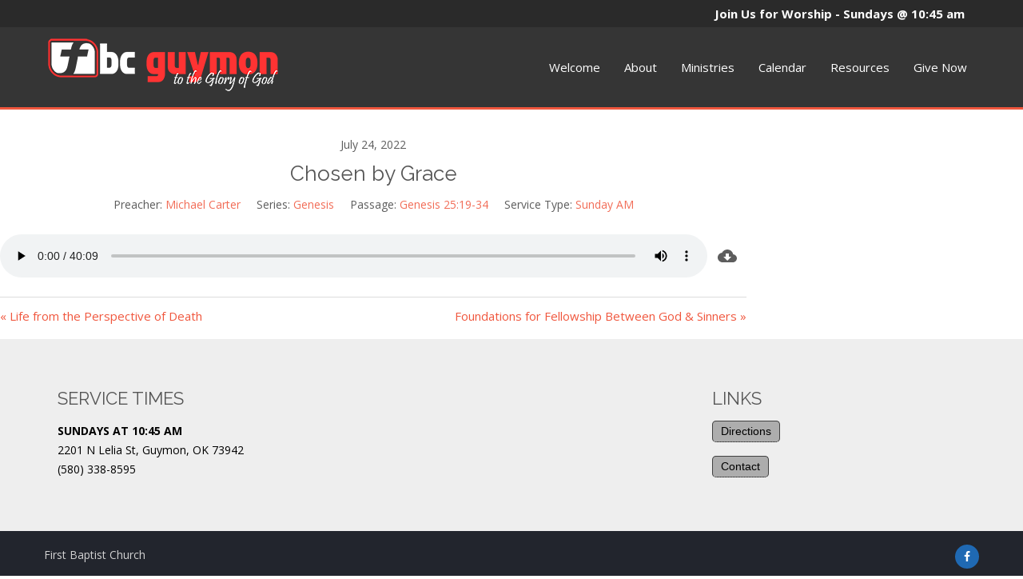

--- FILE ---
content_type: text/html; charset=UTF-8
request_url: https://fbcguymon.org/sermons/chosen-by-grace/
body_size: 9901
content:
<!DOCTYPE html>
<html lang="en-US">
<head>
<meta charset="UTF-8">
<meta name="viewport" content="width=device-width, initial-scale=1">
<link rel="profile" href="http://gmpg.org/xfn/11">
<link rel="pingback" href="">

<title>Chosen by Grace &#8211; First Baptist Church</title>
<meta name='robots' content='max-image-preview:large' />
	<style>img:is([sizes="auto" i], [sizes^="auto," i]) { contain-intrinsic-size: 3000px 1500px }</style>
	<link rel='dns-prefetch' href='//fonts.googleapis.com' />
<link rel="alternate" type="application/rss+xml" title="First Baptist Church &raquo; Feed" href="https://fbcguymon.org/feed/" />
<style id='wp-emoji-styles-inline-css' type='text/css'>

	img.wp-smiley, img.emoji {
		display: inline !important;
		border: none !important;
		box-shadow: none !important;
		height: 1em !important;
		width: 1em !important;
		margin: 0 0.07em !important;
		vertical-align: -0.1em !important;
		background: none !important;
		padding: 0 !important;
	}
</style>
<link rel='stylesheet' id='wp-block-library-css' href='https://fbcguymon.org/wp-includes/css/dist/block-library/style.min.css?ver=6.8.3' type='text/css' media='all' />
<style id='classic-theme-styles-inline-css' type='text/css'>
/*! This file is auto-generated */
.wp-block-button__link{color:#fff;background-color:#32373c;border-radius:9999px;box-shadow:none;text-decoration:none;padding:calc(.667em + 2px) calc(1.333em + 2px);font-size:1.125em}.wp-block-file__button{background:#32373c;color:#fff;text-decoration:none}
</style>
<style id='global-styles-inline-css' type='text/css'>
:root{--wp--preset--aspect-ratio--square: 1;--wp--preset--aspect-ratio--4-3: 4/3;--wp--preset--aspect-ratio--3-4: 3/4;--wp--preset--aspect-ratio--3-2: 3/2;--wp--preset--aspect-ratio--2-3: 2/3;--wp--preset--aspect-ratio--16-9: 16/9;--wp--preset--aspect-ratio--9-16: 9/16;--wp--preset--color--black: #000000;--wp--preset--color--cyan-bluish-gray: #abb8c3;--wp--preset--color--white: #ffffff;--wp--preset--color--pale-pink: #f78da7;--wp--preset--color--vivid-red: #cf2e2e;--wp--preset--color--luminous-vivid-orange: #ff6900;--wp--preset--color--luminous-vivid-amber: #fcb900;--wp--preset--color--light-green-cyan: #7bdcb5;--wp--preset--color--vivid-green-cyan: #00d084;--wp--preset--color--pale-cyan-blue: #8ed1fc;--wp--preset--color--vivid-cyan-blue: #0693e3;--wp--preset--color--vivid-purple: #9b51e0;--wp--preset--gradient--vivid-cyan-blue-to-vivid-purple: linear-gradient(135deg,rgba(6,147,227,1) 0%,rgb(155,81,224) 100%);--wp--preset--gradient--light-green-cyan-to-vivid-green-cyan: linear-gradient(135deg,rgb(122,220,180) 0%,rgb(0,208,130) 100%);--wp--preset--gradient--luminous-vivid-amber-to-luminous-vivid-orange: linear-gradient(135deg,rgba(252,185,0,1) 0%,rgba(255,105,0,1) 100%);--wp--preset--gradient--luminous-vivid-orange-to-vivid-red: linear-gradient(135deg,rgba(255,105,0,1) 0%,rgb(207,46,46) 100%);--wp--preset--gradient--very-light-gray-to-cyan-bluish-gray: linear-gradient(135deg,rgb(238,238,238) 0%,rgb(169,184,195) 100%);--wp--preset--gradient--cool-to-warm-spectrum: linear-gradient(135deg,rgb(74,234,220) 0%,rgb(151,120,209) 20%,rgb(207,42,186) 40%,rgb(238,44,130) 60%,rgb(251,105,98) 80%,rgb(254,248,76) 100%);--wp--preset--gradient--blush-light-purple: linear-gradient(135deg,rgb(255,206,236) 0%,rgb(152,150,240) 100%);--wp--preset--gradient--blush-bordeaux: linear-gradient(135deg,rgb(254,205,165) 0%,rgb(254,45,45) 50%,rgb(107,0,62) 100%);--wp--preset--gradient--luminous-dusk: linear-gradient(135deg,rgb(255,203,112) 0%,rgb(199,81,192) 50%,rgb(65,88,208) 100%);--wp--preset--gradient--pale-ocean: linear-gradient(135deg,rgb(255,245,203) 0%,rgb(182,227,212) 50%,rgb(51,167,181) 100%);--wp--preset--gradient--electric-grass: linear-gradient(135deg,rgb(202,248,128) 0%,rgb(113,206,126) 100%);--wp--preset--gradient--midnight: linear-gradient(135deg,rgb(2,3,129) 0%,rgb(40,116,252) 100%);--wp--preset--font-size--small: 13px;--wp--preset--font-size--medium: 20px;--wp--preset--font-size--large: 36px;--wp--preset--font-size--x-large: 42px;--wp--preset--spacing--20: 0.44rem;--wp--preset--spacing--30: 0.67rem;--wp--preset--spacing--40: 1rem;--wp--preset--spacing--50: 1.5rem;--wp--preset--spacing--60: 2.25rem;--wp--preset--spacing--70: 3.38rem;--wp--preset--spacing--80: 5.06rem;--wp--preset--shadow--natural: 6px 6px 9px rgba(0, 0, 0, 0.2);--wp--preset--shadow--deep: 12px 12px 50px rgba(0, 0, 0, 0.4);--wp--preset--shadow--sharp: 6px 6px 0px rgba(0, 0, 0, 0.2);--wp--preset--shadow--outlined: 6px 6px 0px -3px rgba(255, 255, 255, 1), 6px 6px rgba(0, 0, 0, 1);--wp--preset--shadow--crisp: 6px 6px 0px rgba(0, 0, 0, 1);}:where(.is-layout-flex){gap: 0.5em;}:where(.is-layout-grid){gap: 0.5em;}body .is-layout-flex{display: flex;}.is-layout-flex{flex-wrap: wrap;align-items: center;}.is-layout-flex > :is(*, div){margin: 0;}body .is-layout-grid{display: grid;}.is-layout-grid > :is(*, div){margin: 0;}:where(.wp-block-columns.is-layout-flex){gap: 2em;}:where(.wp-block-columns.is-layout-grid){gap: 2em;}:where(.wp-block-post-template.is-layout-flex){gap: 1.25em;}:where(.wp-block-post-template.is-layout-grid){gap: 1.25em;}.has-black-color{color: var(--wp--preset--color--black) !important;}.has-cyan-bluish-gray-color{color: var(--wp--preset--color--cyan-bluish-gray) !important;}.has-white-color{color: var(--wp--preset--color--white) !important;}.has-pale-pink-color{color: var(--wp--preset--color--pale-pink) !important;}.has-vivid-red-color{color: var(--wp--preset--color--vivid-red) !important;}.has-luminous-vivid-orange-color{color: var(--wp--preset--color--luminous-vivid-orange) !important;}.has-luminous-vivid-amber-color{color: var(--wp--preset--color--luminous-vivid-amber) !important;}.has-light-green-cyan-color{color: var(--wp--preset--color--light-green-cyan) !important;}.has-vivid-green-cyan-color{color: var(--wp--preset--color--vivid-green-cyan) !important;}.has-pale-cyan-blue-color{color: var(--wp--preset--color--pale-cyan-blue) !important;}.has-vivid-cyan-blue-color{color: var(--wp--preset--color--vivid-cyan-blue) !important;}.has-vivid-purple-color{color: var(--wp--preset--color--vivid-purple) !important;}.has-black-background-color{background-color: var(--wp--preset--color--black) !important;}.has-cyan-bluish-gray-background-color{background-color: var(--wp--preset--color--cyan-bluish-gray) !important;}.has-white-background-color{background-color: var(--wp--preset--color--white) !important;}.has-pale-pink-background-color{background-color: var(--wp--preset--color--pale-pink) !important;}.has-vivid-red-background-color{background-color: var(--wp--preset--color--vivid-red) !important;}.has-luminous-vivid-orange-background-color{background-color: var(--wp--preset--color--luminous-vivid-orange) !important;}.has-luminous-vivid-amber-background-color{background-color: var(--wp--preset--color--luminous-vivid-amber) !important;}.has-light-green-cyan-background-color{background-color: var(--wp--preset--color--light-green-cyan) !important;}.has-vivid-green-cyan-background-color{background-color: var(--wp--preset--color--vivid-green-cyan) !important;}.has-pale-cyan-blue-background-color{background-color: var(--wp--preset--color--pale-cyan-blue) !important;}.has-vivid-cyan-blue-background-color{background-color: var(--wp--preset--color--vivid-cyan-blue) !important;}.has-vivid-purple-background-color{background-color: var(--wp--preset--color--vivid-purple) !important;}.has-black-border-color{border-color: var(--wp--preset--color--black) !important;}.has-cyan-bluish-gray-border-color{border-color: var(--wp--preset--color--cyan-bluish-gray) !important;}.has-white-border-color{border-color: var(--wp--preset--color--white) !important;}.has-pale-pink-border-color{border-color: var(--wp--preset--color--pale-pink) !important;}.has-vivid-red-border-color{border-color: var(--wp--preset--color--vivid-red) !important;}.has-luminous-vivid-orange-border-color{border-color: var(--wp--preset--color--luminous-vivid-orange) !important;}.has-luminous-vivid-amber-border-color{border-color: var(--wp--preset--color--luminous-vivid-amber) !important;}.has-light-green-cyan-border-color{border-color: var(--wp--preset--color--light-green-cyan) !important;}.has-vivid-green-cyan-border-color{border-color: var(--wp--preset--color--vivid-green-cyan) !important;}.has-pale-cyan-blue-border-color{border-color: var(--wp--preset--color--pale-cyan-blue) !important;}.has-vivid-cyan-blue-border-color{border-color: var(--wp--preset--color--vivid-cyan-blue) !important;}.has-vivid-purple-border-color{border-color: var(--wp--preset--color--vivid-purple) !important;}.has-vivid-cyan-blue-to-vivid-purple-gradient-background{background: var(--wp--preset--gradient--vivid-cyan-blue-to-vivid-purple) !important;}.has-light-green-cyan-to-vivid-green-cyan-gradient-background{background: var(--wp--preset--gradient--light-green-cyan-to-vivid-green-cyan) !important;}.has-luminous-vivid-amber-to-luminous-vivid-orange-gradient-background{background: var(--wp--preset--gradient--luminous-vivid-amber-to-luminous-vivid-orange) !important;}.has-luminous-vivid-orange-to-vivid-red-gradient-background{background: var(--wp--preset--gradient--luminous-vivid-orange-to-vivid-red) !important;}.has-very-light-gray-to-cyan-bluish-gray-gradient-background{background: var(--wp--preset--gradient--very-light-gray-to-cyan-bluish-gray) !important;}.has-cool-to-warm-spectrum-gradient-background{background: var(--wp--preset--gradient--cool-to-warm-spectrum) !important;}.has-blush-light-purple-gradient-background{background: var(--wp--preset--gradient--blush-light-purple) !important;}.has-blush-bordeaux-gradient-background{background: var(--wp--preset--gradient--blush-bordeaux) !important;}.has-luminous-dusk-gradient-background{background: var(--wp--preset--gradient--luminous-dusk) !important;}.has-pale-ocean-gradient-background{background: var(--wp--preset--gradient--pale-ocean) !important;}.has-electric-grass-gradient-background{background: var(--wp--preset--gradient--electric-grass) !important;}.has-midnight-gradient-background{background: var(--wp--preset--gradient--midnight) !important;}.has-small-font-size{font-size: var(--wp--preset--font-size--small) !important;}.has-medium-font-size{font-size: var(--wp--preset--font-size--medium) !important;}.has-large-font-size{font-size: var(--wp--preset--font-size--large) !important;}.has-x-large-font-size{font-size: var(--wp--preset--font-size--x-large) !important;}
:where(.wp-block-post-template.is-layout-flex){gap: 1.25em;}:where(.wp-block-post-template.is-layout-grid){gap: 1.25em;}
:where(.wp-block-columns.is-layout-flex){gap: 2em;}:where(.wp-block-columns.is-layout-grid){gap: 2em;}
:root :where(.wp-block-pullquote){font-size: 1.5em;line-height: 1.6;}
</style>
<link rel='stylesheet' id='wpfc-sm-styles-css' href='https://fbcguymon.org/wp-content/plugins/sermon-manager-for-wordpress/assets/css/sermon.min.css?ver=2.30.0' type='text/css' media='all' />
<link data-minify="1" rel='stylesheet' id='dashicons-css' href='https://fbcguymon.org/wp-content/cache/min/1/wp-includes/css/dashicons.min.css?ver=1753822290' type='text/css' media='all' />
<link data-minify="1" rel='stylesheet' id='ufbl-custom-select-css-css' href='https://fbcguymon.org/wp-content/cache/min/1/wp-content/plugins/ultimate-form-builder-lite/css/jquery.selectbox.css?ver=1753822142' type='text/css' media='all' />
<link data-minify="1" rel='stylesheet' id='ufbl-front-css-css' href='https://fbcguymon.org/wp-content/cache/min/1/wp-content/plugins/ultimate-form-builder-lite/css/frontend.css?ver=1753822142' type='text/css' media='all' />
<link rel='stylesheet' id='accesspress-staple-google-fonts-css' href='//fonts.googleapis.com/css?family=Raleway%3A400%2C500%2C600%2C700%2C800%2C900%2C300%2C100%2C200%7COpen+Sans%3A300italic%2C400italic%2C600italic%2C700italic%2C400%2C600%2C700%2C300%7CRoboto+Slab%3A400%2C700%2C300%2C100&#038;ver=6.8.3' type='text/css' media='all' />
<link data-minify="1" rel='stylesheet' id='accesspress-staple-responsive-nav-css' href='https://fbcguymon.org/wp-content/cache/min/1/wp-content/themes/accesspress-staple/css/responsive-nav.css?ver=1753822142' type='text/css' media='all' />
<link data-minify="1" rel='stylesheet' id='accesspress-staple-animate-css' href='https://fbcguymon.org/wp-content/cache/min/1/wp-content/themes/accesspress-staple/css/animate.css?ver=1753822142' type='text/css' media='all' />
<link data-minify="1" rel='stylesheet' id='accesspress-staple-font-awesome-css' href='https://fbcguymon.org/wp-content/cache/min/1/wp-content/themes/accesspress-staple/css/font-awesome.min.css?ver=1753822142' type='text/css' media='all' />
<link data-minify="1" rel='stylesheet' id='accesspress-staple-style-css' href='https://fbcguymon.org/wp-content/cache/min/1/wp-content/themes/accesspress-staple/style.css?ver=1753822142' type='text/css' media='all' />
<style id='accesspress-staple-style-inline-css' type='text/css'>
.boxed1 {
  border-style: solid;
  border-width: 1px;
  border-radius: 4px;
  border-color: #D5D1C0;
  background-color: #FCFAEE;
  padding: 20px;
}
.btn01 {
  -webkit-border-radius: 5;
  -moz-border-radius: 5;
  border-radius: 5px;
  font-family: Arial;
  color: #ffffff;
  font-size: 14px;
  background: #8c8c8c;
  padding: 4px 10px 5px 10px;
  border: solid #404040 1px;
  text-decoration: none;
}
.btn01:hover {
  background: #adadad;
  text-decoration: none;
  font-family: Arial;
  color: #ffffff;
  font-size: 14px;
}
.btn02 {
  -webkit-border-radius: 5;
  -moz-border-radius: 5;
  border-radius: 5px;
  font-family: Arial;
  color: #000000;
  font-size: 14px;
  background: #adadad;
  padding: 4px 10px 5px 10px;
  border: solid #404040 1px;
  text-decoration: none;
}
.btn02:hover {
  background: #f3f3f3;
  text-decoration: none;
  font-family: Arial;
  color: #000000;
  font-size: 14px;
}
.infobox03, .warnbox03, .eventbox03 {
    height: auto;
    margin: 10px 0px;
    padding:15px 10px 15px 50px;
    font: bold 15px Arial,sans-serif;
    -webkit-border-radius: 5;
    -moz-border-radius: 5;
    border-radius: 5px;
    background-repeat: no-repeat;
    background-position: 10px center;
}
.infobox03 {
    color: #00529B;
    border:solid 1px #46B6EC;
    background-color: #BDE5F8;
    background-image: url('http://fbcguymon.org/wp-content/uploads/2016/04/info.png');
}
.eventbox03 {
    color: #323232;
    text-align: center;
    border:solid 1px #323232;
    background-color: #b6b592;
}
.warnbox03 {
    color: #9F6000;
    border:solid 1px #FDDD5B;
    background-color: #FEEFB3;
    background-image: url('http://fbcguymon.org/wp-content/uploads/2016/04/Warning.png');
}
                .header-white .header-social,
                #site-navigation .staple-menu > ul > li:hover > a:after,
                #site-navigation .staple-menu > ul > li.current-menu-item > a:after,
                #site-navigation .staple-menu > ul > li.current-menu-ancestor > a:after,
                #site-navigation .staple-menu > ul > li.current-menu-parent > a:after,
                .btn-wrapper .btn:hover, .btn-wrapper a:hover,
                .cta-link > a,
                .stat-counter,
                .blog-date,
                .testimonial .bx-pager-item a:hover,
                .testimonial .bx-pager-item a.active,
                #ak-top:hover,
                .team-hover-icon,
                #comments h3,
                .navigation .nav-links a,
                .bttn, button, input[type="button"],
                input[type="reset"], input[type="submit"],
                .number404,
                .woocommerce span.onsale, .woocommerce-page span.onsale,
                .woocommerce a.button.alt, .woocommerce button.button.alt,
                .woocommerce input.button.alt,
                .woocommerce #respond input#submit.alt,
                .woocommerce #content input.button.alt,
                .woocommerce-page a.button.alt, .woocommerce-page button.button.alt,
                .woocommerce-page input.button.alt,
                .woocommerce-page #respond input#submit.alt,
                .woocommerce-page #content input.button.alt, .woocommerce a.button,
                .woocommerce button.button, .woocommerce input.button,
                .woocommerce #respond input#submit, .woocommerce #content input.button,
                .woocommerce-page a.button, .woocommerce-page button.button,
                .woocommerce-page input.button, .woocommerce-page #respond input#submit,
                .woocommerce-page #content input.button{
                    background: #f0563d;
                }
                .cta-link > a:hover,
                .team-hover-icon:hover,
                .woocommerce a.button:hover,
                .woocommerce button.button:hover,
                .woocommerce input.button:hover,
                .woocommerce #respond input#submit:hover,
                .woocommerce #content input.button:hover,
                .woocommerce-page a.button:hover, .woocommerce-page button.button:hover,
                .woocommerce-page input.button:hover, .woocommerce-page #respond input#submit:hover,
                .woocommerce-page #content input.button:hover,
                .woocommerce a.button.alt:hover, .woocommerce button.button.alt:hover,
                .woocommerce input.button.alt:hover, .woocommerce #respond input#submit.alt:hover,
                .woocommerce #content input.button.alt:hover, .woocommerce-page a.button.alt:hover,
                .woocommerce-page button.button.alt:hover, .woocommerce-page input.button.alt:hover,
                .woocommerce-page #respond input#submit.alt:hover, .woocommerce-page #content input.button.alt:hover,
                nav.woocommerce-MyAccount-navigation ul li{
                    background: #d84d37;   
                }
                #portfolio-grid .port-wrap:hover .portfolio-content,
                .portfolio-grid .cat-portfolio-image:hover .portofolio-layout-wrap{
                    background: rgba( 240, 86, 61, 0.8);                    
                }
                .site-branding h1,
                .header-white .search-icon,
                #main-slider .caption-title span,
                .home-title,
                .portfolio-content-wrapper .read-more i,
                .inner-circle > h2,
                .blog-title-comment a, .blog-content a,
                .sidebar a:hover,
                .woocommerce .star-rating, .woocommerce-page .star-rating,
                .woocommerce ul.products li.product .price,
                .woocommerce-page ul.products li.product .price,
                .woocommerce ul.products li.product .price ins,
                .woocommerce-page ul.products li.product .price ins,
                .woocommerce-product-rating a,
                .woocommerce div.product span.price ins,
                .woocommerce div.product p.price ins,
                .woocommerce #content div.product span.price ins,
                .woocommerce #content div.product p.price ins,
                .woocommerce-page div.product span.price ins,
                .woocommerce-page div.product p.price ins,
                .woocommerce-page #content div.product span.price ins,
                .woocommerce-page #content div.product p.price ins,
                .woocommerce div.product span.price, .woocommerce div.product p.price,
                .woocommerce #content div.product span.price,
                .woocommerce #content div.product p.price,
                .woocommerce-page div.product span.price,
                .woocommerce-page div.product p.price,
                .woocommerce-page #content div.product span.price,
                .woocommerce-page #content div.product p.price,
                .product_meta a, .comment-form-rating .stars a,
                .woocommerce-LostPassword a,
                .woocommerce-MyAccount-content a,
                .woocommerce .woocommerce-info:before,
                .woocommerce-cart-form__contents a,
                .portfolio-grid .portofolio-layout-wrap .read-more:hover,
                .posted-on a,
                .business-hours a{
                    color: #f0563d;
                }
                .btn-wrapper .btn, .btn-wrapper a,
                .sidebar .widget-title span,
                .main-title span,
                nav.woocommerce-MyAccount-navigation,
                .woocommerce .woocommerce-message,
                .woocommerce .woocommerce-error,
                .woocommerce .woocommerce-info,
                .woocommerce-page .woocommerce-message,
                .woocommerce-page .woocommerce-error,
                .woocommerce-page .woocommerce-info{
                    border-color: #f0563d;
                }
                .cta-link > a{
                    border-color: #d84d37
                }
                .inner-circle{
                    border-color: #f37864; 
                }
</style>
<link data-minify="1" rel='stylesheet' id='accesspress-staple-responsive-css' href='https://fbcguymon.org/wp-content/cache/min/1/wp-content/themes/accesspress-staple/css/responsive.css?ver=1753822142' type='text/css' media='all' />
<link data-minify="1" rel='stylesheet' id='rhc-print-css-css' href='https://fbcguymon.org/wp-content/cache/min/1/wp-content/plugins/calendarize-it/css/print.css?ver=1753822142' type='text/css' media='all' />
<link data-minify="1" rel='stylesheet' id='calendarizeit-css' href='https://fbcguymon.org/wp-content/cache/min/1/wp-content/plugins/calendarize-it/css/frontend.min.css?ver=1753822142' type='text/css' media='all' />
<link data-minify="1" rel='stylesheet' id='rhc-last-minue-css' href='https://fbcguymon.org/wp-content/cache/min/1/wp-content/plugins/calendarize-it/css/last_minute_fixes.css?ver=1753822142' type='text/css' media='all' />
<script type="text/javascript" src="https://fbcguymon.org/wp-includes/js/jquery/jquery.min.js?ver=3.7.1" id="jquery-core-js"></script>
<script type="text/javascript" src="https://fbcguymon.org/wp-includes/js/jquery/jquery-migrate.min.js?ver=3.4.1" id="jquery-migrate-js"></script>
<script type="text/javascript" id="wpfc-sm-verse-script-js-extra">
/* <![CDATA[ */
var verse = {"bible_version":"ESV","language":"en_US"};
/* ]]> */
</script>
<script data-minify="1" type="text/javascript" src="https://fbcguymon.org/wp-content/cache/min/1/wp-content/plugins/sermon-manager-for-wordpress/assets/vendor/js/verse.js?ver=1753822290" id="wpfc-sm-verse-script-js"></script>
<script type="text/javascript" src="https://fbcguymon.org/wp-content/plugins/ultimate-form-builder-lite/js/jquery.selectbox-0.2.min.js?ver=1.5.3" id="ufbl-custom-select-js-js"></script>
<script type="text/javascript" id="ufbl-front-js-js-extra">
/* <![CDATA[ */
var frontend_js_obj = {"default_error_message":"This field is required","ajax_url":"https:\/\/fbcguymon.org\/wp-admin\/admin-ajax.php","ajax_nonce":"91d20f6c03"};
/* ]]> */
</script>
<script data-minify="1" type="text/javascript" src="https://fbcguymon.org/wp-content/cache/min/1/wp-content/plugins/ultimate-form-builder-lite/js/frontend.js?ver=1753822142" id="ufbl-front-js-js"></script>
<script data-minify="1" type="text/javascript" src="https://fbcguymon.org/wp-content/cache/min/1/wp-content/themes/accesspress-staple/js/wow.js?ver=1753822142" id="accesspress-staple-wow-js"></script>
<script data-minify="1" type="text/javascript" src="https://fbcguymon.org/wp-content/cache/min/1/wp-content/themes/accesspress-staple/js/modernizr.js?ver=1753822142" id="accesspress-staple-modernizer-js"></script>
<script data-minify="1" type="text/javascript" src="https://fbcguymon.org/wp-content/cache/min/1/wp-content/themes/accesspress-staple/js/main-menu.js?ver=1753822142" id="accesspress-staple-main-menu-js"></script>
<script data-minify="1" type="text/javascript" src="https://fbcguymon.org/wp-content/cache/min/1/wp-content/themes/accesspress-staple/js/jquery.actual.js?ver=1753822142" id="accesspress-staple-actual-js"></script>
<script type="text/javascript" src="https://fbcguymon.org/wp-content/plugins/calendarize-it/js/bootstrap.min.js?ver=3.0.0" id="bootstrap-js"></script>
<script data-minify="1" type="text/javascript" src="https://fbcguymon.org/wp-content/cache/min/1/wp-content/plugins/calendarize-it/js/bootstrap-select.js?ver=1753822142" id="bootstrap-select-js"></script>
<script data-minify="1" type="text/javascript" src="https://fbcguymon.org/wp-content/cache/min/1/wp-content/plugins/calendarize-it/js/moment.js?ver=1753822142" id="rhc-moment-js"></script>
<script type="text/javascript" src="https://fbcguymon.org/wp-includes/js/jquery/ui/core.min.js?ver=1.13.3" id="jquery-ui-core-js"></script>
<script type="text/javascript" src="https://fbcguymon.org/wp-includes/js/jquery/ui/accordion.min.js?ver=1.13.3" id="jquery-ui-accordion-js"></script>
<script type="text/javascript" src="https://fbcguymon.org/wp-includes/js/jquery/ui/mouse.min.js?ver=1.13.3" id="jquery-ui-mouse-js"></script>
<script type="text/javascript" src="https://fbcguymon.org/wp-includes/js/jquery/ui/slider.min.js?ver=1.13.3" id="jquery-ui-slider-js"></script>
<script type="text/javascript" src="https://fbcguymon.org/wp-includes/js/jquery/ui/resizable.min.js?ver=1.13.3" id="jquery-ui-resizable-js"></script>
<script type="text/javascript" src="https://fbcguymon.org/wp-includes/js/jquery/ui/draggable.min.js?ver=1.13.3" id="jquery-ui-draggable-js"></script>
<script type="text/javascript" src="https://fbcguymon.org/wp-includes/js/jquery/ui/controlgroup.min.js?ver=1.13.3" id="jquery-ui-controlgroup-js"></script>
<script type="text/javascript" src="https://fbcguymon.org/wp-includes/js/jquery/ui/checkboxradio.min.js?ver=1.13.3" id="jquery-ui-checkboxradio-js"></script>
<script type="text/javascript" src="https://fbcguymon.org/wp-includes/js/jquery/ui/button.min.js?ver=1.13.3" id="jquery-ui-button-js"></script>
<script type="text/javascript" src="https://fbcguymon.org/wp-includes/js/jquery/ui/dialog.min.js?ver=1.13.3" id="jquery-ui-dialog-js"></script>
<script type="text/javascript" src="https://fbcguymon.org/wp-includes/js/jquery/ui/tabs.min.js?ver=1.13.3" id="jquery-ui-tabs-js"></script>
<script type="text/javascript" src="https://fbcguymon.org/wp-includes/js/jquery/ui/sortable.min.js?ver=1.13.3" id="jquery-ui-sortable-js"></script>
<script type="text/javascript" src="https://fbcguymon.org/wp-includes/js/jquery/ui/droppable.min.js?ver=1.13.3" id="jquery-ui-droppable-js"></script>
<script type="text/javascript" src="https://fbcguymon.org/wp-includes/js/jquery/ui/datepicker.min.js?ver=1.13.3" id="jquery-ui-datepicker-js"></script>
<script type="text/javascript" id="jquery-ui-datepicker-js-after">
/* <![CDATA[ */
jQuery(function(jQuery){jQuery.datepicker.setDefaults({"closeText":"Close","currentText":"Today","monthNames":["January","February","March","April","May","June","July","August","September","October","November","December"],"monthNamesShort":["Jan","Feb","Mar","Apr","May","Jun","Jul","Aug","Sep","Oct","Nov","Dec"],"nextText":"Next","prevText":"Previous","dayNames":["Sunday","Monday","Tuesday","Wednesday","Thursday","Friday","Saturday"],"dayNamesShort":["Sun","Mon","Tue","Wed","Thu","Fri","Sat"],"dayNamesMin":["S","M","T","W","T","F","S"],"dateFormat":"MM d, yy","firstDay":1,"isRTL":false});});
/* ]]> */
</script>
<script type="text/javascript" src="https://fbcguymon.org/wp-includes/js/jquery/ui/menu.min.js?ver=1.13.3" id="jquery-ui-menu-js"></script>
<script type="text/javascript" src="https://fbcguymon.org/wp-includes/js/dist/dom-ready.min.js?ver=f77871ff7694fffea381" id="wp-dom-ready-js"></script>
<script type="text/javascript" src="https://fbcguymon.org/wp-includes/js/dist/hooks.min.js?ver=4d63a3d491d11ffd8ac6" id="wp-hooks-js"></script>
<script type="text/javascript" src="https://fbcguymon.org/wp-includes/js/dist/i18n.min.js?ver=5e580eb46a90c2b997e6" id="wp-i18n-js"></script>
<script type="text/javascript" id="wp-i18n-js-after">
/* <![CDATA[ */
wp.i18n.setLocaleData( { 'text direction\u0004ltr': [ 'ltr' ] } );
/* ]]> */
</script>
<script type="text/javascript" src="https://fbcguymon.org/wp-includes/js/dist/a11y.min.js?ver=3156534cc54473497e14" id="wp-a11y-js"></script>
<script type="text/javascript" src="https://fbcguymon.org/wp-includes/js/jquery/ui/autocomplete.min.js?ver=1.13.3" id="jquery-ui-autocomplete-js"></script>
<script type="text/javascript" src="https://fbcguymon.org/wp-content/plugins/calendarize-it/js/deprecated.js?ver=bundled-jquery-ui" id="jquery-ui-wp-js"></script>
<script type="text/javascript" id="calendarize-js-extra">
/* <![CDATA[ */
var RHC = {"ajaxurl":"https:\/\/fbcguymon.org\/","mobile_width":"480","last_modified":"ad600aa0aa1207a6a09d1b65937c61d1","tooltip_details":[],"visibility_check":"","gmt_offset":"0","disable_event_link":"1","rhc_options":{}};
/* ]]> */
</script>
<script type="text/javascript" src="https://fbcguymon.org/wp-content/plugins/calendarize-it/js/frontend.min.js?ver=5.0.1.6" id="calendarize-js"></script>
<script type="text/javascript" src="https://maps.google.com/maps/api/js?libraries=places&amp;ver=3.0" id="google-api3-js"></script>
<script data-minify="1" type="text/javascript" src="https://fbcguymon.org/wp-content/cache/min/1/wp-content/plugins/calendarize-it/js/rhc_gmap3.js?ver=1753822142" id="rhc_gmap3-js"></script>
<link rel="https://api.w.org/" href="https://fbcguymon.org/wp-json/" /><link rel="alternate" title="JSON" type="application/json" href="https://fbcguymon.org/wp-json/wp/v2/wpfc_sermon/3373" /><link rel="EditURI" type="application/rsd+xml" title="RSD" href="https://fbcguymon.org/xmlrpc.php?rsd" />
<meta name="generator" content="WordPress 6.8.3" />
<link rel="canonical" href="https://fbcguymon.org/sermons/chosen-by-grace/" />
<link rel='shortlink' href='https://fbcguymon.org/?p=3373' />
<link rel="alternate" title="oEmbed (JSON)" type="application/json+oembed" href="https://fbcguymon.org/wp-json/oembed/1.0/embed?url=https%3A%2F%2Ffbcguymon.org%2Fsermons%2Fchosen-by-grace%2F" />
<link rel="alternate" title="oEmbed (XML)" type="text/xml+oembed" href="https://fbcguymon.org/wp-json/oembed/1.0/embed?url=https%3A%2F%2Ffbcguymon.org%2Fsermons%2Fchosen-by-grace%2F&#038;format=xml" />
<meta property="og:title" content="Chosen by Grace" />
<meta property="og:description" content="" />
<noscript><style id="rocket-lazyload-nojs-css">.rll-youtube-player, [data-lazy-src]{display:none !important;}</style></noscript>
</head>

<body class="wp-singular wpfc_sermon-template-default single single-wpfc_sermon postid-3373 wp-theme-accesspress-staple fullwidth header-black right-sidebar">
<div id="page" class="hfeed site">
    <div id="outer-wrap">
        <div id="inner-wrap">            
                        
            <header id="masthead" class="site-header  no-classic" role="banner">
                
                            <div class="header-social">
                    <div class="ak-container">
                    <div class="ak_header_social">
                       <div style="font-weight:bold;color:#ffffff;text-align:right;padding-right:18px;">Join Us for Worship - Sundays @ 10:45 am</div>
                    </div> 
                    </div>
                </div>
                            
                <div class="ak-container" id="main-header">
                    <div class="site-branding logo-left">
                        <a href="https://fbcguymon.org/" rel="home"> 
                                  
                            <img src="data:image/svg+xml,%3Csvg%20xmlns='http://www.w3.org/2000/svg'%20viewBox='0%200%200%200'%3E%3C/svg%3E" alt="staple-logo" data-lazy-src="http://fbcguymon.org/wp-content/uploads/2016/03/FBC-NEW-logo-3-small.png" /><noscript><img src="http://fbcguymon.org/wp-content/uploads/2016/03/FBC-NEW-logo-3-small.png" alt="staple-logo" /></noscript>
                                                    </a>
                    </div>
                    <div class="menu-wrap ">
                                    
                        <nav id="site-navigation" class="main-navigation" role="navigation">
                            <button class="menu-toggle">Primary Menu</button>
                            <div class="clearfix"> </div>
                                <div class="staple-menu"><ul id="menu-fbc-main" class="menu"><li id="menu-item-41" class="menu-item menu-item-type-post_type menu-item-object-page menu-item-home menu-item-has-children menu-item-41"><a href="https://fbcguymon.org/">Welcome</a>
<ul class="sub-menu">
	<li id="menu-item-133" class="menu-item menu-item-type-post_type menu-item-object-page menu-item-133"><a href="https://fbcguymon.org/join-us-for-worship/">Join Us for Worship</a></li>
	<li id="menu-item-135" class="menu-item menu-item-type-post_type menu-item-object-page menu-item-135"><a href="https://fbcguymon.org/join-us-for-worship/what-to-expect/">What to Expect</a></li>
	<li id="menu-item-141" class="menu-item menu-item-type-post_type menu-item-object-page menu-item-141"><a href="https://fbcguymon.org/join-us-for-worship/gathering-times/">Gathering Times</a></li>
	<li id="menu-item-137" class="menu-item menu-item-type-post_type menu-item-object-page menu-item-137"><a href="https://fbcguymon.org/join-us-for-worship/maps-and-directions/">Maps and Directions</a></li>
	<li id="menu-item-139" class="menu-item menu-item-type-post_type menu-item-object-page menu-item-139"><a href="https://fbcguymon.org/join-us-for-worship/knowing-god/">Knowing God</a></li>
	<li id="menu-item-2842" class="menu-item menu-item-type-post_type menu-item-object-page menu-item-2842"><a href="https://fbcguymon.org/about-us/contact-us/">Contact Us</a></li>
</ul>
</li>
<li id="menu-item-147" class="menu-item menu-item-type-post_type menu-item-object-page menu-item-has-children menu-item-147"><a href="https://fbcguymon.org/about-us/">About</a>
<ul class="sub-menu">
	<li id="menu-item-159" class="menu-item menu-item-type-post_type menu-item-object-page menu-item-159"><a href="https://fbcguymon.org/about-us/">About Us</a></li>
	<li id="menu-item-155" class="menu-item menu-item-type-post_type menu-item-object-page menu-item-155"><a href="https://fbcguymon.org/about-us/our-priorities/">Our Priorities</a></li>
	<li id="menu-item-157" class="menu-item menu-item-type-post_type menu-item-object-page menu-item-157"><a href="https://fbcguymon.org/about-us/what-we-believe/">What We Believe</a></li>
	<li id="menu-item-153" class="menu-item menu-item-type-post_type menu-item-object-page menu-item-153"><a href="https://fbcguymon.org/about-us/our-leadership/">Our Leadership</a></li>
	<li id="menu-item-151" class="menu-item menu-item-type-post_type menu-item-object-page menu-item-151"><a href="https://fbcguymon.org/about-us/how-do-i-join/">How do I Join?</a></li>
</ul>
</li>
<li id="menu-item-127" class="menu-item menu-item-type-post_type menu-item-object-page menu-item-has-children menu-item-127"><a href="https://fbcguymon.org/ministries/">Ministries</a>
<ul class="sub-menu">
	<li id="menu-item-161" class="menu-item menu-item-type-post_type menu-item-object-page menu-item-161"><a href="https://fbcguymon.org/ministries/">Ministries</a></li>
	<li id="menu-item-129" class="menu-item menu-item-type-post_type menu-item-object-page menu-item-129"><a href="https://fbcguymon.org/ministries/where-to-serve/">Where to Serve</a></li>
	<li id="menu-item-131" class="menu-item menu-item-type-post_type menu-item-object-page menu-item-131"><a href="https://fbcguymon.org/ministries/gospel-life-groups/">Gospel Life Groups</a></li>
</ul>
</li>
<li id="menu-item-507" class="menu-item menu-item-type-post_type menu-item-object-page menu-item-507"><a href="https://fbcguymon.org/events-calendar/">Calendar</a></li>
<li id="menu-item-117" class="menu-item menu-item-type-post_type menu-item-object-page menu-item-has-children menu-item-117"><a href="https://fbcguymon.org/resources/">Resources</a>
<ul class="sub-menu">
	<li id="menu-item-385" class="menu-item menu-item-type-post_type menu-item-object-page menu-item-385"><a href="https://fbcguymon.org/resources/messages/">Sermons</a></li>
	<li id="menu-item-509" class="menu-item menu-item-type-post_type menu-item-object-page menu-item-509"><a href="https://fbcguymon.org/events-calendar/">Calendar of Events</a></li>
	<li id="menu-item-121" class="menu-item menu-item-type-post_type menu-item-object-page menu-item-121"><a href="https://fbcguymon.org/resources/recommended-reading/">Recommended Reading</a></li>
	<li id="menu-item-123" class="menu-item menu-item-type-post_type menu-item-object-page menu-item-123"><a href="https://fbcguymon.org/resources/documents/">Documents</a></li>
</ul>
</li>
<li id="menu-item-2841" class="menu-item menu-item-type-post_type menu-item-object-page menu-item-2841"><a href="https://fbcguymon.org/online-giving/">Give Now</a></li>
</ul></div>  
                        </nav><!-- #site-navigation -->
                          
                    </div>

                    <div class="responsive-header">
                        <a class="nav-btn" id="nav-open-btn" href="#nav">
                        <span></span>
                        <span></span>
                        <span></span>
                        </a>
                    </div>   
                </div>
 
            </header><!-- #masthead -->

            <nav id="nav">
                <div class="block">
                    <div class="menu-responsive-header-container">
                        <div class="staple-menu"><ul id="menu-fbc-main-1" class="menu"><li class="menu-item menu-item-type-post_type menu-item-object-page menu-item-home menu-item-has-children menu-item-41"><a href="https://fbcguymon.org/">Welcome</a>
<ul class="sub-menu">
	<li class="menu-item menu-item-type-post_type menu-item-object-page menu-item-133"><a href="https://fbcguymon.org/join-us-for-worship/">Join Us for Worship</a></li>
	<li class="menu-item menu-item-type-post_type menu-item-object-page menu-item-135"><a href="https://fbcguymon.org/join-us-for-worship/what-to-expect/">What to Expect</a></li>
	<li class="menu-item menu-item-type-post_type menu-item-object-page menu-item-141"><a href="https://fbcguymon.org/join-us-for-worship/gathering-times/">Gathering Times</a></li>
	<li class="menu-item menu-item-type-post_type menu-item-object-page menu-item-137"><a href="https://fbcguymon.org/join-us-for-worship/maps-and-directions/">Maps and Directions</a></li>
	<li class="menu-item menu-item-type-post_type menu-item-object-page menu-item-139"><a href="https://fbcguymon.org/join-us-for-worship/knowing-god/">Knowing God</a></li>
	<li class="menu-item menu-item-type-post_type menu-item-object-page menu-item-2842"><a href="https://fbcguymon.org/about-us/contact-us/">Contact Us</a></li>
</ul>
</li>
<li class="menu-item menu-item-type-post_type menu-item-object-page menu-item-has-children menu-item-147"><a href="https://fbcguymon.org/about-us/">About</a>
<ul class="sub-menu">
	<li class="menu-item menu-item-type-post_type menu-item-object-page menu-item-159"><a href="https://fbcguymon.org/about-us/">About Us</a></li>
	<li class="menu-item menu-item-type-post_type menu-item-object-page menu-item-155"><a href="https://fbcguymon.org/about-us/our-priorities/">Our Priorities</a></li>
	<li class="menu-item menu-item-type-post_type menu-item-object-page menu-item-157"><a href="https://fbcguymon.org/about-us/what-we-believe/">What We Believe</a></li>
	<li class="menu-item menu-item-type-post_type menu-item-object-page menu-item-153"><a href="https://fbcguymon.org/about-us/our-leadership/">Our Leadership</a></li>
	<li class="menu-item menu-item-type-post_type menu-item-object-page menu-item-151"><a href="https://fbcguymon.org/about-us/how-do-i-join/">How do I Join?</a></li>
</ul>
</li>
<li class="menu-item menu-item-type-post_type menu-item-object-page menu-item-has-children menu-item-127"><a href="https://fbcguymon.org/ministries/">Ministries</a>
<ul class="sub-menu">
	<li class="menu-item menu-item-type-post_type menu-item-object-page menu-item-161"><a href="https://fbcguymon.org/ministries/">Ministries</a></li>
	<li class="menu-item menu-item-type-post_type menu-item-object-page menu-item-129"><a href="https://fbcguymon.org/ministries/where-to-serve/">Where to Serve</a></li>
	<li class="menu-item menu-item-type-post_type menu-item-object-page menu-item-131"><a href="https://fbcguymon.org/ministries/gospel-life-groups/">Gospel Life Groups</a></li>
</ul>
</li>
<li class="menu-item menu-item-type-post_type menu-item-object-page menu-item-507"><a href="https://fbcguymon.org/events-calendar/">Calendar</a></li>
<li class="menu-item menu-item-type-post_type menu-item-object-page menu-item-has-children menu-item-117"><a href="https://fbcguymon.org/resources/">Resources</a>
<ul class="sub-menu">
	<li class="menu-item menu-item-type-post_type menu-item-object-page menu-item-385"><a href="https://fbcguymon.org/resources/messages/">Sermons</a></li>
	<li class="menu-item menu-item-type-post_type menu-item-object-page menu-item-509"><a href="https://fbcguymon.org/events-calendar/">Calendar of Events</a></li>
	<li class="menu-item menu-item-type-post_type menu-item-object-page menu-item-121"><a href="https://fbcguymon.org/resources/recommended-reading/">Recommended Reading</a></li>
	<li class="menu-item menu-item-type-post_type menu-item-object-page menu-item-123"><a href="https://fbcguymon.org/resources/documents/">Documents</a></li>
</ul>
</li>
<li class="menu-item menu-item-type-post_type menu-item-object-page menu-item-2841"><a href="https://fbcguymon.org/online-giving/">Give Now</a></li>
</ul></div>  
                    </div>
                    <a class="close-btn" id="nav-close-btn" href="#top"><i class="fa fa-close"> </i> </a>
                </div>
            </nav><!-- #site-navigation -->

                        <div id="content" class="site-content">
            
            
<div class="wrap"><div id="primary" class="content-area"><main id="main" class="site-main wpfc-sermon-container ">
<article id="post-3373" class="wpfc_preacher-carter wpfc_sermon_series-genesis wpfc_bible_book-genesis wpfc-sermon-single post-3373 wpfc_sermon type-wpfc_sermon status-publish hentry wpfc_service_type-sundayam">
		<div class="wpfc-sermon-single-inner">
				<div class="wpfc-sermon-single-main">
			<div class="wpfc-sermon-single-header">
				<div class="wpfc-sermon-single-meta-item wpfc-sermon-single-meta-date">
											July 24, 2022									</div>
									<h2 class="wpfc-sermon-single-title">Chosen by Grace</h2>
								<div class="wpfc-sermon-single-meta">
											<div class="wpfc-sermon-single-meta-item wpfc-sermon-single-meta-preacher custom-label">
							<span class="wpfc-sermon-single-meta-prefix">Preacher:</span>
							<span class="wpfc-sermon-single-meta-text"><a href="https://fbcguymon.org/preacher/carter/" rel="tag">Michael Carter</a></span>
						</div>
																<div class="wpfc-sermon-single-meta-item wpfc-sermon-single-meta-series">
							<span class="wpfc-sermon-single-meta-prefix">
								Series:</span>
							<span class="wpfc-sermon-single-meta-text"><a href="https://fbcguymon.org/series/genesis/" rel="tag">Genesis</a></span>
						</div>
																<div class="wpfc-sermon-single-meta-item wpfc-sermon-single-meta-passage">
							<span class="wpfc-sermon-single-meta-prefix">
								Passage:</span>
							<span class="wpfc-sermon-single-meta-text">Genesis 25:19-34</span>
						</div>
																<div class="wpfc-sermon-single-meta-item wpfc-sermon-single-meta-service">
							<span class="wpfc-sermon-single-meta-prefix">
								Service Type:</span>
							<span class="wpfc-sermon-single-meta-text"><a href="https://fbcguymon.org/service-type/sundayam/" rel="tag">Sunday AM</a></span>
						</div>
									</div>
			</div>
			
			<div class="wpfc-sermon-single-media">
								
														<div class="wpfc-sermon-single-audio player-none">
						<audio controls preload="metadata" class="wpfc-sermon-player " ><source src="/sermons/2022-07-24.mp3" type="audio/mp3"></audio>						<a class="wpfc-sermon-single-audio-download"
								href="/sermons/2022-07-24.mp3"
								download="2022-07-24.mp3"
								 rel = "nofollow" title="Download Audio File">
							<svg fill="#000000" height="24" viewBox="0 0 24 24" width="24"
									xmlns="http://www.w3.org/2000/svg">
								<path d="M0 0h24v24H0z" fill="none"></path>
								<path d="M19.35 10.04C18.67 6.59 15.64 4 12 4 9.11 4 6.6 5.64 5.35 8.04 2.34 8.36 0 10.91 0 14c0 3.31 2.69 6 6 6h13c2.76 0 5-2.24 5-5 0-2.64-2.05-4.78-4.65-4.96zM17 13l-5 5-5-5h3V9h4v4h3z"></path>
							</svg>
						</a>
					</div>
							</div>			
									<div class="wpfc-sermon-single-description">
									
				</div>
								
				
						
												<div class="wpfc-sermon-single-navigation">
													<a href="https://fbcguymon.org/sermons/life-from-the-perspective-of-death/" class="previous-sermon">&laquo; Life from the Perspective of Death</a>
																			<a href="https://fbcguymon.org/sermons/foundations-for-fellowship-between-god-sinners/" class="next-sermon">Foundations for Fellowship Between God &#038; Sinners &raquo;</a>
											</div>
									</div>
			</div>
	</article>

</main></div></div>

			</div><!-- #content -->

			<footer id="colophon" class="site-footer" role="contentinfo">
		        				<div class="top-footer footer-column-1">
    				<div class="ak-container">
    					<div class="footer-block-1 footer-block">
    						    							<aside id="text-2" class="widget widget_text">			<div class="textwidget"><div style="width:30%; padding:5px;float:left;">
<h3>SERVICE TIMES</h3>
<p><strong>SUNDAYS AT 10:45 AM</strong></br>
2201 N Lelia St, Guymon, OK 73942</br>
(580) 338-8595</p></div>
<div style="width:30%; padding:5px;float:left;">
<p>&nbsp;</p></div>
<div style="width:30%; padding:5px;float:right;">
<h3>LINKS</h3>
<p><a href="http://fbcguymon.org/join-us-for-worship/maps-and-directions/" class="btn02">Directions</a></p>
<p><a href="http://fbcguymon.org/about-us/contact-us/" class="btn02">Contact</a></p></div>
<div style="clear:both;"></div></div>
		</aside>    							
    					</div>
    
    					<div class="footer-block-2 footer-block">
    							
    					</div>

                        <div class="staple-hide clearfix"></div>
    
    					<div class="footer-block-3 footer-block">
    							
    					</div>
    
    					<div class="footer-block-4 footer-block">
    						    		            </div>
    		            </div>
                    </div>
		            		         
				<div class="site-info">
					<div id="bottom-footer">
        				<div class="ak-container">
        					<div class="copyright">
                                First Baptist Church        		               	</div>
        		                    		            <div class="ak_footer_social">
        		              	<div class="social-icons">
				<a href="https://www.facebook.com/firstbaptistguymon/" class="facebook" data-title="Facebook" target="_blank"><i class="fa fa-facebook"></i><span></span></a>
		
		
		
		
		
		
		
		
		
				
		
		
		
				
		    </div>
        		            </div>
        		                    				</div>
				    </div>
				</div><!-- .site-info -->
			</footer><!-- #colophon -->
		</div> <!-- #inner wrap -->
	</div> <!-- #outer-wrap -->
</div><!-- #page -->
<div id="ak-top"><i class="fa fa-angle-up"></i>top</div>
<script type="speculationrules">
{"prefetch":[{"source":"document","where":{"and":[{"href_matches":"\/*"},{"not":{"href_matches":["\/wp-*.php","\/wp-admin\/*","\/wp-content\/uploads\/*","\/wp-content\/*","\/wp-content\/plugins\/*","\/wp-content\/themes\/accesspress-staple\/*","\/*\\?(.+)"]}},{"not":{"selector_matches":"a[rel~=\"nofollow\"]"}},{"not":{"selector_matches":".no-prefetch, .no-prefetch a"}}]},"eagerness":"conservative"}]}
</script>
<script type="text/javascript">/* <![CDATA[ */ jQuery(document).ready( function() { jQuery.post( "https://fbcguymon.org/wp-admin/admin-ajax.php", { action : "wpfc_entry_views", _ajax_nonce : "3b6ae9c49e", post_id : 3373 } ); } ); /* ]]> */</script>
<script data-minify="1" type="text/javascript" src="https://fbcguymon.org/wp-content/cache/min/1/wp-content/themes/accesspress-staple/js/jquery.bxslider.js?ver=1753822142" id="accesspress-staple-bx_slider-js"></script>
<script data-minify="1" type="text/javascript" src="https://fbcguymon.org/wp-content/cache/min/1/wp-content/themes/accesspress-staple/js/jquery.counterup.js?ver=1753822142" id="accesspress-staplejquery-counterup-js"></script>
<script data-minify="1" type="text/javascript" src="https://fbcguymon.org/wp-content/cache/min/1/wp-content/themes/accesspress-staple/js/waypoint.js?ver=1753822142" id="accesspress-staplejquery-waypoint-js"></script>
<script data-minify="1" type="text/javascript" src="https://fbcguymon.org/wp-content/cache/min/1/wp-content/themes/accesspress-staple/js/skip-link-focus-fix.js?ver=1753822142" id="accesspress-staple-skip-link-focus-fix-js"></script>
<script data-minify="1" type="text/javascript" src="https://fbcguymon.org/wp-content/cache/min/1/wp-content/themes/accesspress-staple/js/custom.js?ver=1753822142" id="accesspress-staple-custom-js"></script>
<script>window.lazyLoadOptions=[{elements_selector:"img[data-lazy-src],.rocket-lazyload,iframe[data-lazy-src]",data_src:"lazy-src",data_srcset:"lazy-srcset",data_sizes:"lazy-sizes",class_loading:"lazyloading",class_loaded:"lazyloaded",threshold:300,callback_loaded:function(element){if(element.tagName==="IFRAME"&&element.dataset.rocketLazyload=="fitvidscompatible"){if(element.classList.contains("lazyloaded")){if(typeof window.jQuery!="undefined"){if(jQuery.fn.fitVids){jQuery(element).parent().fitVids()}}}}}},{elements_selector:".rocket-lazyload",data_src:"lazy-src",data_srcset:"lazy-srcset",data_sizes:"lazy-sizes",class_loading:"lazyloading",class_loaded:"lazyloaded",threshold:300,}];window.addEventListener('LazyLoad::Initialized',function(e){var lazyLoadInstance=e.detail.instance;if(window.MutationObserver){var observer=new MutationObserver(function(mutations){var image_count=0;var iframe_count=0;var rocketlazy_count=0;mutations.forEach(function(mutation){for(var i=0;i<mutation.addedNodes.length;i++){if(typeof mutation.addedNodes[i].getElementsByTagName!=='function'){continue}
if(typeof mutation.addedNodes[i].getElementsByClassName!=='function'){continue}
images=mutation.addedNodes[i].getElementsByTagName('img');is_image=mutation.addedNodes[i].tagName=="IMG";iframes=mutation.addedNodes[i].getElementsByTagName('iframe');is_iframe=mutation.addedNodes[i].tagName=="IFRAME";rocket_lazy=mutation.addedNodes[i].getElementsByClassName('rocket-lazyload');image_count+=images.length;iframe_count+=iframes.length;rocketlazy_count+=rocket_lazy.length;if(is_image){image_count+=1}
if(is_iframe){iframe_count+=1}}});if(image_count>0||iframe_count>0||rocketlazy_count>0){lazyLoadInstance.update()}});var b=document.getElementsByTagName("body")[0];var config={childList:!0,subtree:!0};observer.observe(b,config)}},!1)</script><script data-no-minify="1" async src="https://fbcguymon.org/wp-content/plugins/wp-rocket/assets/js/lazyload/17.8.3/lazyload.min.js"></script><script>var rocket_lcp_data = {"ajax_url":"https:\/\/fbcguymon.org\/wp-admin\/admin-ajax.php","nonce":"18a4c6eb75","url":"https:\/\/fbcguymon.org\/sermons\/chosen-by-grace","is_mobile":false,"elements":"img, video, picture, p, main, div, li, svg, section, header","width_threshold":1600,"height_threshold":700,"delay":500,"debug":null}</script><script data-name="wpr-lcp-beacon" src='https://fbcguymon.org/wp-content/plugins/wp-rocket/assets/js/lcp-beacon.min.js' async></script></body>
</html>
<!-- This website is like a Rocket, isn't it? Performance optimized by WP Rocket. Learn more: https://wp-rocket.me - Debug: cached@1768838966 -->

--- FILE ---
content_type: text/css; charset=utf-8
request_url: https://fbcguymon.org/wp-content/cache/min/1/wp-content/themes/accesspress-staple/css/responsive-nav.css?ver=1753822142
body_size: 909
content:
.block{position:relative;margin:0 auto;padding:1.5em 1.25em;max-width:60em}.close-btn{display:block;width:2.625em;height:2.25em;padding:0;border:0;outline:none;background:#333 url(../../../../../../../themes/accesspress-staple/img/close-btn.svg) left center no-repeat;background-size:1.875em 1.875em;overflow:hidden;white-space:nowrap;text-indent:100%;filter:progid:DXImageTransform.Microsoft.Alpha(Opacity=100);opacity:1;-webkit-tap-highlight-color:rgba(0,0,0,0)}.no-svg .close-btn{background-image:url(../../../../../../../themes/accesspress-staple/img/close-btn.png)}.close-btn:focus,.close-btn:hover{filter:progid:DXImageTransform.Microsoft.Alpha(Opacity=100);opacity:1}.nav-btn{display:block;width:2.625em;height:2.25em;padding:0;border:0;outline:none;overflow:hidden;white-space:nowrap;text-indent:100%;filter:progid:DXImageTransform.Microsoft.Alpha(Opacity=70);opacity:.7;-webkit-tap-highlight-color:rgba(0,0,0,0)}.nav-btn:hover,.nav-btn:focus{filter:progid:DXImageTransform.Microsoft.Alpha(Opacity=100);opacity:1}#outer-wrap{position:relative;overflow:hidden;width:100%}#inner-wrap{position:relative;width:100%}#nav{z-index:200;position:relative;overflow:hidden;width:100%;color:#fff}#nav .close-btn{display:none}#nav .block-title{border:0;clip:rect(0 0 0 0);height:1px;margin:-1px;overflow:hidden;padding:0;position:absolute;width:1px}#nav .block{z-index:2;position:relative;padding:.75em 1.25em;background:#333}#nav ul{*zoom:1;display:block}#nav ul:before,#nav ul:after{content:"";display:table}#nav ul:after{clear:both}#nav li{display:block}#nav li a{display:block;color:#ccc;font-size:.875em;line-height:1.28571em;font-weight:700;outline:none}#nav li a:focus,#nav li a:hover{color:#fff;background:rgba(255,255,255,.1)}#nav li.is-active a{color:#fff}#top{z-index:100;position:relative;color:#fff;background:#333}#top .block-title{margin:0;font-size:1.875em;line-height:1.2em;text-align:center;white-space:nowrap}#top .nav-btn{position:absolute;top:1.5em;left:1.875em}#main{background:#fff}#main .block{padding:2.625em 1.875em}footer[role="contentinfo"]{background:#ddd}@media screen and (max-width:1180px){#nav{position:absolute;top:0;padding-top:5.25em}#nav:not(:target){z-index:1;height:0}#nav:target .close-btn{display:block}#nav .close-btn{position:absolute;top:-3.75em;left:1.875em}#nav .block{position:relative;padding:0}#nav li{position:relative;border-top:1px solid rgba(255,255,255,.1)}#nav li:last-child{border-bottom:1px solid rgba(255,255,255,.1)}#nav li.is-active:after{z-index:50;display:block;content:"";position:absolute;top:50%;right:-.03125em;margin-top:-.625em;border-top:.625em transparent solid;border-bottom:.625em transparent solid;border-right:.625em #fff solid}#nav li a{padding:.85714em 2.14286em}.js-ready #nav{height:100%;width:70%;background:#333;-webkit-box-shadow:inset -1.5em 0 1.5em -.75em rgba(0,0,0,.25);-moz-box-shadow:inset -1.5em 0 1.5em -.75em rgba(0,0,0,.25);box-shadow:inset -1.5em 0 1.5em -.75em rgba(0,0,0,.25)}.js-ready #nav .block{background:transparent}.js-ready #nav .close-btn{display:block;filter:progid:DXImageTransform.Microsoft.Alpha(Opacity=70);opacity:.7}.js-ready #nav .close-btn:focus,.js-ready #nav .close-btn:hover{filter:progid:DXImageTransform.Microsoft.Alpha(Opacity=100);opacity:1}.js-ready #nav{left:-70%}.js-ready #inner-wrap{left:0}.js-nav #inner-wrap{left:70%}.csstransforms3d.csstransitions.js-ready #nav{left:0;-webkit-transform:translate3d(-100%,0,0);-moz-transform:translate3d(-100%,0,0);-ms-transform:translate3d(-100%,0,0);-o-transform:translate3d(-100%,0,0);transform:translate3d(-100%,0,0);-webkit-backface-visibility:hidden;-moz-backface-visibility:hidden;-ms-backface-visibility:hidden;-o-backface-visibility:hidden;backface-visibility:hidden}.csstransforms3d.csstransitions.js-ready #inner-wrap{left:0!important;-webkit-transform:translate3d(0,0,0);-moz-transform:translate3d(0,0,0);-ms-transform:translate3d(0,0,0);-o-transform:translate3d(0,0,0);transform:translate3d(0,0,0);-webkit-transition:-webkit-transform 500ms ease;-moz-transition:-moz-transform 500ms ease;-o-transition:-o-transform 500ms ease;transition:transform 500ms ease;-webkit-backface-visibility:hidden;-moz-backface-visibility:hidden;-ms-backface-visibility:hidden;-o-backface-visibility:hidden;backface-visibility:hidden}.csstransforms3d.csstransitions.js-nav #inner-wrap{-webkit-transform:translate3d(70%,0,0) scale3d(1,1,1);-moz-transform:translate3d(70%,0,0) scale3d(1,1,1);-ms-transform:translate3d(70%,0,0) scale3d(1,1,1);-o-transform:translate3d(70%,0,0) scale3d(1,1,1);transform:translate3d(70%,0,0) scale3d(1,1,1)}}

--- FILE ---
content_type: text/css; charset=utf-8
request_url: https://fbcguymon.org/wp-content/cache/min/1/wp-content/themes/accesspress-staple/style.css?ver=1753822142
body_size: 9937
content:
html,body,div,span,applet,object,iframe,h1,h2,h3,h4,h5,h6,p,blockquote,pre,a,abbr,acronym,address,big,cite,code,del,dfn,em,font,ins,kbd,q,s,samp,small,strike,strong,sub,sup,tt,var,dl,dt,dd,ol,ul,li,fieldset,form,label,legend,table,caption,tbody,tfoot,thead,tr,th,td{border:0 none;font-family:inherit;font-size:100%;font-style:inherit;font-weight:inherit;margin:0;outline:0 none;padding:0;vertical-align:baseline}html{font-size:62.5%;overflow-y:scroll}*,*:before,*:after{box-sizing:border-box}body{background:none repeat scroll 0 0 #fff;overflow:hidden;position:relative}article,aside,details,figcaption,figure,footer,header,main,nav,section{display:block}ol,ul{list-style:outside none none}table{border-collapse:separate;border-spacing:0}caption,th,td{font-weight:400;text-align:left}blockquote:before,blockquote:after,q:before,q:after{content:""}blockquote,q{quotes:"" ""}a:focus{outline:0 none}a:hover,a:active{outline:0 none}a img{border:0 none}body,button,input,select,textarea{color:#444;font-family:"Open Sans",sans-serif;font-size:15px;font-weight:400;line-height:1.8}h1,h2,h3,h4,h5,h6{clear:both;color:#555;font-family:"Raleway",serif;font-weight:400;line-height:1.3;margin-bottom:15px}p{margin-bottom:20px}b,strong{font-weight:700}dfn,cite,em,i{font-style:italic}blockquote{font-family:"Lato",sans-serif;font-size:20px;font-style:italic;font-weight:300;margin:0 15px;padding-left:32px;position:relative}blockquote:before{content:"“";font-size:64px;left:0;position:absolute;top:-28px}address{margin:0 0 15px}pre{background:none repeat scroll 0 0 #eee;font-family:"Courier 10 Pitch",Courier,monospace;font-size:1.5rem;line-height:1.6;margin-bottom:1.6em;max-width:100%;overflow:auto;padding:1.6em}code,kbd,tt,var{font:15px Monaco,Consolas,"Andale Mono","DejaVu Sans Mono",monospace}abbr,acronym{border-bottom:1px dotted #666;cursor:help}mark,ins{background:none repeat scroll 0 0 #fff9c0;text-decoration:none}sup,sub{font-size:75%;height:0;line-height:0;position:relative;vertical-align:baseline}sup{bottom:1ex}sub{top:.5ex}small{font-size:75%}big{font-size:125%}h1{font-size:30px}h2{font-size:26px}h3{font-size:22px}h4{font-size:20px}h5{font-size:18px}h6{font-size:16px}hr{background-color:#ccc;border:0 none;height:1px;margin-bottom:15px}ul,ol{margin:0 0 15px 20px}ul{list-style:outside none disc}ol{list-style:outside none decimal}li>ul,li>ol{margin-bottom:0;margin-left:15px}dt{font-weight:700}dd{margin:0 15px 15px}img{height:auto;max-width:100%;vertical-align:middle}figure{margin:0}table{border-collapse:collapse;margin:0 0 15px;width:100%}th{border:1px solid #ccc;font-weight:700;padding:5px 10px}td{border:1px solid #ccc;padding:5px 10px;color:#000}#wp-calendar a{color:#f0563d}button,input,select,textarea{font-size:100%;margin:0;vertical-align:middle}.navigation .nav-links a,.bttn,button,input[type="button"],input[type="reset"],input[type="submit"]{background:none repeat scroll 0 0 #F0563D;border:medium none;color:#fff!important;cursor:pointer;display:inline-block;font-size:14px;font-weight:400;line-height:1;padding:10px 15px;position:relative;text-shadow:none}.navigation .nav-links a:hover,.bttn:hover,button,input[type="button"]:hover,input[type="reset"]:hover,input[type="submit"]:hover{background:#22252D}input[type="checkbox"],input[type="radio"]{padding:0}button::-moz-focus-inner,input::-moz-focus-inner{border:0 none;padding:0}input[type="text"],input[type="email"],input[type="url"],input[type="password"],input[type="search"],select{border:1px solid #ccc;color:#666;height:36px;width:100%;border-radius:3px}input[type="text"]:focus,input[type="email"]:focus,input[type="url"]:focus,input[type="password"]:focus,input[type="search"]:focus,textarea:focus{border:1px solid #aaa}.searchform input[type="text"]:focus{border:medium none}input[type="text"],input[type="email"],input[type="url"],input[type="password"],input[type="search"],select{padding:3px 6px}textarea{border:1px solid #ccc;color:#666;height:125px;max-width:100%;overflow:auto;padding-left:3px;vertical-align:top;width:100%}a{color:#f0563d;text-decoration:none;-webkit-transition:all 0.3s ease-in-out 0s;-moz-transition:all 0.3s ease-in-out 0s;transition:all 0.3s ease-in-out 0s}a:hover,a:focus,a:active{color:#FC3313}.screen-reader-text{clip:rect(1px,1px,1px,1px);position:absolute!important}.screen-reader-text:hover,.screen-reader-text:active,.screen-reader-text:focus{background-color:#f1f1f1;border-radius:3px;box-shadow:0 0 2px 2px rgba(0,0,0,.6);clip:auto!important;color:#21759b;display:block;font-size:14px;font-weight:700;height:auto;left:5px;line-height:normal;padding:15px 23px 14px;text-decoration:none;top:5px;width:auto;z-index:100000}.alignleft{display:inline;float:left;margin-right:15px}.alignright{display:inline;float:right;margin-left:15px}.aligncenter{clear:both;display:block;margin:0 auto}.clearfix:before,.clearfix:after,.row:before,.row:after,.entry-content:before,.entry-content:after,.comment-content:before,.comment-content:after,.site-header:before,.site-header:after,.site-content:before,.site-content:after,.site-footer:before,.site-footer:after,.ak-container:after,.ak-container:before{content:"";display:table}.clearfix:after,.row:after,.entry-content:after,.comment-content:after,.site-header:after,.site-content:after,.site-footer:after,.ak-container:after{clear:both}.clear{clear:both}.widget{margin:0 0 25px}.widget select{max-width:100%}.widget_search .search-submit{display:none}h1.entry-title{color:#666;margin-bottom:15px;padding-bottom:15px}.entry-title a{color:#666}.hentry{margin:0 0 15px}.byline,.updated{display:none}.published{display:inline}.single .byline,.group-blog .byline,.posted-on{display:inline;font-family:"Lato",sans-serif;font-size:14px;font-style:italic;font-weight:300}.page-content,.entry-content,.entry-summary{margin:15px 0 0}.page-links{clear:both;margin:0 0 15px}.edit-link .post-edit-link{background:none repeat scroll 0 0 #293037;border-radius:3px;color:#fff!important;font-size:13px;line-height:1;padding:4px 10px}.edit-link .post-edit-link:before{content:"\f044";font-family:FontAwesome;margin-right:5px}#blog-post article.hentry,.search article.hentry,.archive article.hentry,.tag article.hentry,.category article.hentry{border-bottom:1px solid #F0F0F0;margin-bottom:20px;padding-bottom:20px}article.hentry .edit-link{display:block;margin-top:20px}article.hentry h1.entry-title{line-height:1.2;margin-bottom:5px}article.hentry .entry-footer>span{font-size:13px;margin-right:15px}.page-header .page-title{color:#666;padding-bottom:15px}.posted-on:before{content:"\f073";font-family:FontAwesome;font-style:normal;margin-right:5px}.cat-links:before{content:"\f07c";font-family:FontAwesome;font-style:normal;margin-right:5px}.comments-link:before{content:"\f075";font-family:FontAwesome;font-style:normal;margin-right:5px}.tags-links:before{content:"\f02c";font-family:FontAwesome;font-style:normal;margin-right:5px}.entry-footer a{color:#999}.entry-footer a:hover{color:#01aefd}.nav-links .meta-nav{display:none}.nav-links .nav-previous,.nav-links .nav-next{float:left;width:50%}.nav-links .nav-next{text-align:right}.nav-links .nav-previous a:before{content:"\f0d9";font-family:FontAwesome;font-style:normal;margin-right:5px}.nav-links .nav-next a:after{content:"\f0da";font-family:FontAwesome;font-style:normal;margin-left:5px}.entry-thumbnail{float:left;width:20%}.archive-thumbnail{margin-bottom:20px}.entry-exrecpt{float:right;width:60%}.short-content{margin-bottom:10px}.short-content+.bttn{float:left}.archive-wrap .archive-btn{float:left}.entry-footer{margin-top:10px}.full-width{float:none;width:100%}.blog .format-aside .entry-title,.archive .format-aside .entry-title{display:none}.main-title{color:#353535;border-bottom:2px dotted #eee}.main-title span{border-bottom:4px solid #f0563d;bottom:-2px;display:inline-block;padding-bottom:10px;position:relative}.comment-content a{word-wrap:break-word}#comments h2.comments-title{background:none repeat scroll 0 0 #f0563d;color:#fff;display:inline-block;font-size:18px;font-style:italic;font-weight:300;margin:15px 0;padding:6px 15px}#comments h3{background:none repeat scroll 0 0 #f0563d;color:#fff;display:inline-block;line-height:1;margin:-20px 0 15px -20px;padding:10px 20px}#commentform label{display:inline-block;width:120px;color:#353535}.comment-form p{color:#353535}textarea#comment{height:150px;width:60%}.comments-area ol{list-style:outside none none;margin:0;padding:0}.comments-area ol.children{margin:0 0 0 15px}.comment-list .comment-body{background:none repeat scroll 0 0 #fcfcfc;border-top:2px solid #f0563d;margin-bottom:20px;padding:15px}.comment-author img{margin-right:15px;vertical-align:text-top}.comment-author .fn{font-size:16px;font-style:normal;font-weight:700;text-transform:capitalize}.comment-author .fn .url{color:#333;padding:0 5px}.comment-author .fn .url:hover{background:none repeat scroll 0 0 #23a38f;color:#fff}.comment-author .says{display:none}.comment-metadata{font-size:12px;font-style:italic}.comment-metadata a{color:#333}.reply .comment-reply-link{background:none repeat scroll 0 0 #293037;border-radius:3px;color:#fff;font-size:13px;line-height:1;padding:2px 10px}#respond{background:none repeat scroll 0 0 #efefef;color:#ccc;margin:30px 0;padding:20px}#commentform .form-submit{margin-bottom:0}#cancel-comment-reply-link{color:#fff;font-style:italic}#cancel-comment-reply-link:before{color:#fff;content:"?";font-family:FontAwesome;font-style:normal;margin:0 5px 0 20px}.logged-in-as a{color:#353535}.infinite-scroll .paging-navigation,.infinite-scroll.neverending .site-footer{display:none}.infinity-end.neverending .site-footer{display:block}#infinite-footer{display:none}.page-content img.wp-smiley,.entry-content img.wp-smiley,.comment-content img.wp-smiley{border:medium none;margin-bottom:0;margin-top:0;padding:0}.wp-caption{border:1px solid #ccc;margin-bottom:15px;max-width:100%}.wp-caption img[class*="wp-image-"]{display:block;margin:1.2% auto 0;max-width:98%}.wp-caption-text{text-align:center}.wp-caption .wp-caption-text{margin:10px 0}.site-main .gallery{margin-bottom:1.5em}.site-main .gallery a img{border:medium none;height:auto;max-width:90%}.site-main .gallery dd,.site-main .gallery figcaption{margin:0}embed,iframe,object{max-width:100%}body{font-weight:400}body.boxed-layout{margin:0 auto;position:relative;width:1200px;overflow:visible}.ak-container{margin:0 auto;width:1170px}.menu-toggle{display:none}.bx-wrapper *{direction:ltr}#masthead{background:#353535;border-bottom:3px solid #f0563d;position:relative;z-index:99;margin-bottom:30px}.no-slider{background:none repeat scroll 0 0 #353535!important;border-bottom:3px solid #f0563d}.home #masthead{background:none repeat scroll 0 0;left:0;margin-bottom:0;position:absolute;width:100%;z-index:99999}.home #masthead.no_slider{background:#353535;position:relative;z-index:999}.home #masthead.classic{position:relative;background:#353535}.home.header-white #masthead.classic{background:#FFF}.home.header-white #masthead.no-classic{background:rgba(255,255,255,.2);border-bottom:0}.header-white #masthead{border-bottom:1px solid #EEE;background:#FFF}.site-branding{float:left;padding:10px 0}.site-branding img{max-height:80px}.site-branding.logo-left{max-height:100px}.site-branding h1{color:#f0563d;margin:0;font-weight:300}.site-branding .tagline{line-height:1.4;font-weight:200;color:#EEE}.header-white .site-branding .tagline{color:#333}.header-white.home .no-classic .site-branding .tagline{color:#FFF}.site-branding.logo-center{display:block;float:none;margin:0 auto;text-align:center;position:absolute;left:0;right:0;top:100%}.site-branding.logo-right{float:right;line-height:58px}#main-header{position:relative}.header-social{background:rgba(0,0,0,.2);line-height:34px}.classic .header-social{background:#222}.header-white .header-social{background:#f0563d}.header-social .ak_footer_social{float:right}#site-navigation{float:right}#site-navigation ul{list-style:outside none none;margin:0;font-size:15px}#site-navigation .staple-menu>ul>li{float:left;position:relative;white-space:nowrap;display:block}#site-navigation .staple-menu>ul>li a{color:#fff;display:block;font-weight:400;padding:0 15px;position:relative;text-transform:capitalize}.header-white #site-navigation .staple-menu>ul>li a{color:#333}.header-white.home .no-classic #site-navigation .staple-menu>ul>li>a{color:#FFF}#site-navigation .staple-menu>ul>li:hover>a,#site-navigation .staple-menu>ul>li.current-menu-item>a,#site-navigation .staple-menu>ul>li.current-menu-ancestor>a,#site-navigation .staple-menu>ul>li.current-menu-parent>a{background:rgba(0,0,0,.2)}.header-white #site-navigation .staple-menu>ul>li:hover>a,.header-white #site-navigation .staple-menu>ul>li.current-menu-item>a,.header-white #site-navigation .staple-menu>ul>li.current-menu-ancestor>a,.header-white #site-navigation .staple-menu>ul>li.current-menu-parent>a{background:none;display:block}#site-navigation .staple-menu>ul>li a:after{border:medium none}#site-navigation .staple-menu>ul>li:hover>a:after,#site-navigation .staple-menu>ul>li.current-menu-item>a:after,#site-navigation .staple-menu>ul>li.current-menu-ancestor>a:after,#site-navigation .staple-menu>ul>li.current-menu-parent>a:after{background:#EA3F23;border:medium none;bottom:-3px;content:"";height:3px;left:0;position:absolute;right:auto;top:auto;width:100%;z-index:999999}.header-white #site-navigation .staple-menu>ul>li:hover>a:after,.header-white #site-navigation .staple-menu>ul>li.current-menu-item>a:after,.header-white #site-navigation .staple-menu>ul>li.current-menu-ancestor>a:after,.header-white #site-navigation .staple-menu>ul>li.current-menu-parent>a:after{bottom:-1px}.main-navigation ul li:hover>ul{opacity:1;visibility:visible;top:100%}.main-navigation ul ul{background:rgba(0,0,0,.6);box-shadow:0 3px 3px rgba(0,0,0,.2);opacity:0;visibility:hidden;left:0;position:absolute;top:130%;z-index:99999;-webkit-transition:all 0.3s ease 0s;-moz-transition:all 0.3s ease 0s;transition:all 0.3s ease 0s;text-align:left;font-size:13px!important;font-weight:300!important}.header-white .main-navigation ul ul{background:#FFF}#site-navigation ul li{position:relative}#site-navigation ul ul ul{left:100%;top:0}.main-navigation ul ul a{min-width:150px;padding:0;line-height:42px;border-bottom:1px solid rgba(0,0,0,.1)}.main-navigation ul ul li:last-child>a{border-bottom:0}.menu-main-menu-container>ul ul li:hover>ul{display:block;height:auto;opacity:1;top:99px;-webkit-transition:all 0.25s ease 0s;-moz-transition:all 0.25s ease 0s;transition:all 0.25s ease 0s;visibility:visible}.menu-center #site-navigation{display:inline-block;float:none}.menu-wrap.menu-center{line-height:10px;text-align:center}.menu-wrap.menu-right{float:left}.menu-center .staple-menu{line-height:52px!important}.search-icon .ak-search{background:none repeat scroll 0 0 rgba(53,53,53,.9);display:none;height:100%;left:0;padding:20px;position:fixed;top:0;width:100%;z-index:99999999}.search-icon{color:#fff;padding-left:10px;background:none!important}.header-white .search-icon{color:#f0563d}.search-icon i{cursor:pointer}.menu-wrap .search-field{display:block;height:50px!important;left:50%;margin:-25px auto 0 -490px;position:absolute;top:50%;width:980px!important;font-size:26px}.search-close{font-size:40px;padding-right:40px;padding-top:30px;text-align:right}.menu-wrap .search-submit{font-family:"Raleway",sans-serif;font-size:30px!important;font-weight:300!important;height:60px;left:50%;margin-left:-100px;margin-top:-30px;position:absolute!important;top:65%;width:200px}.menu-center .search-icon{display:inline-block;float:none;vertical-align:top}.home .site-content{position:relative}#main-slider .bx-wrapper{position:relative}#main-slider .slides{text-align:center}#main-slider .staple-overlay{position:absolute;left:0;top:0;bottom:0;right:0;background:-moz-linear-gradient(top,rgba(0,0,0,.5) 0%,rgba(0,0,0,0) 100%);background:-webkit-gradient(linear,left top,left bottom,color-stop(0%,rgba(0,0,0,.5)),color-stop(100%,rgba(0,0,0,0)));background:-webkit-linear-gradient(top,rgba(0,0,0,.5) 0%,rgba(0,0,0,0) 100%);background:-o-linear-gradient(top,rgba(0,0,0,.5) 0%,rgba(0,0,0,0) 100%);background:-ms-linear-gradient(top,rgba(0,0,0,.5) 0%,rgba(0,0,0,0) 100%);background:linear-gradient(to bottom,rgba(0,0,0,.5) 0%,rgba(0,0,0,0) 100%)}#main-slider .caption-wrapper{height:auto;left:0;position:absolute;text-align:left;top:50%;width:100%}#main-slider .slider-caption{color:#fff}#main-slider .small-caption{font-size:18px;font-weight:300;line-height:1;margin-bottom:10px}#main-slider .caption-title{border-top:1px solid #fff;border-bottom:1px solid #fff;color:#fff;display:inline-block;font-size:72px;line-height:1;margin-bottom:0;padding-bottom:8px}#main-slider .caption-title span{color:#f0563d}#main-slider .caption-description{font-size:20px;font-weight:300;line-height:28px;margin-top:20px}#main-slider .slider-btn{border:1px solid #fff;color:#fff;display:inline-block;font-size:16px;font-weight:400;line-height:42px;margin-top:22px;text-align:center;text-transform:uppercase;padding:0 40px}#main-slider .slider-btn:hover{background:#FFF;color:#d64c37}#main-slider .bx-controls-direction{height:55px;left:0;margin-top:-21px;overflow:hidden;position:absolute;top:50%;width:100%;z-index:99}#main-slider .bx-prev,#main-slider .bx-next{background-size:15px auto!important;color:transparent;cursor:pointer;font:0px/0 a;height:55px;padding:10px;position:absolute;top:50%;-webkit-transition:all 0.3s ease 0s;-moz-transition:all 0.3s ease 0s;transition:all 0.3s ease 0s;width:55px;margin-top:-27px}#main-slider .bx-prev{background:url(../../../../../../themes/accesspress-staple/images/prev-arrow.png) no-repeat scroll center center;left:-100px}#main-slider .bx-next{background:url(../../../../../../themes/accesspress-staple/images/next-arrow.png) no-repeat scroll center center;right:-100px}#main-slider .bx-wrapper:hover .bx-prev{left:10px}#main-slider .bx-wrapper:hover .bx-next{right:10px}#main-slider .bx-pager.bx-default-pager{position:absolute;width:100%;z-index:9999;bottom:50px;text-align:center}#main-slider .bx-pager-item a{background:url(../../../../../../themes/accesspress-staple/images/pager.png) no-repeat scroll 90% -17px;color:transparent;display:inline-block;font:0px/0 a;height:13px;margin-bottom:5px;outline:medium none;text-align:right;width:100%}#main-slider .bx-pager-item a:hover,#main-slider .bx-pager-item a.active{background:url(../../../../../../themes/accesspress-staple/images/pager.png) no-repeat scroll 90% 0}.bx-pager-item{display:inline-block;height:20px;width:20px}.about{padding:90px 0;position:relative}.page-header{text-transform:capitalize}.home-title{color:#f0563d;font-size:30px;font-weight:300;line-height:33px;margin-bottom:25px;text-align:center;text-transform:capitalize}.home-description{color:#3d3d3d;font-size:16px;line-height:26px;margin-bottom:30px;text-align:center}.about .about-img{text-align:center}.about:before{border-bottom:40px solid #fff;border-left:80px solid transparent;border-right:80px solid transparent;content:"";left:50%;margin-left:-80px;position:absolute;top:-40px;z-index:99}.about:after{border-left:80px solid transparent;border-right:80px solid transparent;border-top:40px solid #fff;bottom:-40px;content:"";left:50%;margin-left:-80px;position:absolute;z-index:99}.pricing-table-desc.home-description{margin-bottom:30px;text-align:center}.our-services{background:none repeat scroll 0 0 #f8f8f8;padding:90px 0;position:relative}.service-block-wrapper{margin-left:-1.5%}.service-block{float:left;margin-left:1.5%;text-align:center;width:23.5%}.services-desc{margin-bottom:30px}.our-services .service-icons{color:#3e3e3e;font-size:65px;text-align:center;width:100%}.service-icons>a{display:block;font-size:24px}.our-services .service-title{color:#000;font-family:"Raleway",serif;font-size:20px;font-weight:300;line-height:1.3;margin-bottom:10px;margin-top:20px}.our-services .service-content{font-size:14px;line-height:2}.our-services .btn-wrapper{margin-top:40px}.pricing-table{padding:90px 0;position:relative;z-index:99}.pricing-table:before{border-bottom:40px solid #fff;border-left:80px solid transparent;border-right:80px solid transparent;content:"";left:50%;margin-left:-80px;position:absolute;top:-40px;z-index:99}.pricing-table:after{border-left:80px solid transparent;border-right:80px solid transparent;border-top:40px solid #fff;bottom:-40px;content:"";left:50%;margin-left:-80px;position:absolute;z-index:99}.price-table{float:left;margin-left:20px;text-align:center;width:370px}.pricing-table .price-table.table3{width:384px}.price-table-wrapper{margin-left:-20px}.pricing-table .table1{background:none repeat scroll 0 0 #8dc63f;margin-top:35px}.pricing-table .table2{background:none repeat scroll 0 0 #f7941d}.pricing-table .table3{background:none repeat scroll 0 0 #17c2a4;margin-top:35px}.pricing-table .table1 .title-price{background:url(../../../../../../themes/accesspress-staple/images/green-arrow.png) no-repeat scroll left bottom #98d347;min-height:185px}.pricing-table .table2 .title-price{background:url(../../../../../../themes/accesspress-staple/images/yellow-arrow.png) no-repeat scroll left bottom #ffab46;min-height:185px}.pricing-table .table3 .title-price{background:url(../../../../../../themes/accesspress-staple/images/blue-arrow.png) no-repeat scroll left bottom #1cd4b4;min-height:185px}.pricing-table .title-price{color:#fff;font-family:"Raleway",serif;font-size:42px;padding-top:30px}.pricing-table .table2 .price{font-size:52px;line-height:90px}.pricing-table .pricing-type{display:block;line-height:33px;text-transform:uppercase}.price .dollar{margin-right:5px}.pricing-table .table-content ul{list-style:outside none none;margin:0;padding:50px 18px}.pricing-table .table2 .table-content ul{list-style:outside none none;margin:0;padding:85px 18px 50px}.pricing-table .table-content li{border-top:1px solid rgba(255,255,255,.5);color:#fff;font-size:22px;font-weight:300;line-height:41px}.pricing-table .table-content li:first-child{border-top:medium none}.pricing-table .table1 .product-link{background:none repeat scroll 0 0 #98d347}.pricing-table .table2 .product-link{background:none repeat scroll 0 0 #ffab46;padding-bottom:60px}.pricing-table .table3 .product-link{background:none repeat scroll 0 0 #1cd4b4}.pricing-table .product-link{padding:30px 0}.pricing-table .product-link a{color:#fff;display:inline-block;font-size:14px;line-height:35px;padding:0 15px 0 0;text-transform:uppercase}.pricing-table .table1 .product-link a{background:none repeat scroll 0 0 #689827;border-bottom:2px solid #5c8622}.pricing-table .table2 .product-link a{background:none repeat scroll 0 0 #c8740f;border-bottom:2px solid #b0660d}.pricing-table .table3 .product-link a{background:none repeat scroll 0 0 #0e9e85;border-bottom:2px solid #0c8b75}.pricing-table .product-link span{display:inline-block;padding:0 10px}.pricing-table .product-link span{display:inline-block;margin-right:10px;padding:0 10px}.pricing-table .table1 .product-link span{background:none repeat scroll 0 0 #5c8622}.pricing-table .table2 .product-link span{background:none repeat scroll 0 0 #b0660d}.pricing-table .table3 .product-link span{background:none repeat scroll 0 0 #0c8b75}.pricing-table .product-link a:hover span i{-webkit-transform:scale(1);-moz-transform:scale(1);transform:scale(1);-webkit-transition:all 0.5s ease 0s;-moz-transition:all 0.5s ease 0s;transition:all 0.5s ease 0s}.pricing-table .product-link a:hover span i{-webkit-transform:scale(1.3);-moz-transform:scale(1.3);transform:scale(1.3)}.awesome-feature{background:#F6F6F6;padding:90px 0}.awesome-feature .aw-left,.awesome-feature .aw-right{float:left;padding-right:30px;position:relative;text-align:right;width:50%}.awesome-feature .aw-right{padding-left:30px;padding-right:0;text-align:left}.awesome-feature .aw-left .aw-content{display:inline-block;float:left;width:83%}.awesome-feature .aw-left .awesome-icons{float:right;width:15%;overflow:hidden}.awesome-feature .aw-right .aw-content{display:inline-block;float:right;width:83%}.awesome-feature .aw-right .awesome-icons{float:left;width:15%;overflow:hidden}.awesome-icons>span{border-radius:100%;display:block;height:70px;line-height:70px;position:relative;text-align:center;width:70px;overflow:hidden}.awesome-icons>span img{display:block}.awesome-feature .aw-left .awesome-icons span{float:right}.awesome-feature .aw-right .awesome-icons span{float:left}.awesome-feature .aw-left .awesome-icons span:after{border-bottom:5px solid transparent;border-left:5px solid #fff;border-top:5px solid transparent;content:"";margin-top:-5px;position:absolute;right:-4px;top:50%}.awesome-feature .aw-right .awesome-icons span:after{border-bottom:5px solid transparent;border-right:5px solid #fff;border-top:5px solid transparent;content:"";left:-5px;margin-top:-5px;position:absolute;top:50%}.awesome-feature .aw-title{color:#000;font-size:20px;font-weight:300;margin-bottom:10px}.awesome-feature .aw-excerpt{color:#000;font-size:14px;line-height:2;margin-top:8px}.awesome-feature .aw-wrapper{margin-bottom:36px}.awesome-feature .awesome-icons{margin-top:20px}.team-hover-icon .fa.fa-link{color:#fff}.awesome-feature .btn-wrapper{margin-top:25px}.portfolio{background:none repeat scroll 0 0 #2e313d;padding:90px 0 0;text-align:center}.portfolio .title,.portfolio .port-desc{color:#fff}.portfolio .port-desc{background:url(../../../../../../themes/accesspress-staple/images/portfolio-sepr.png) no-repeat scroll center bottom;margin-bottom:50px;padding-bottom:30px}#portfolio-grid .port-wrap{display:inline-block;float:none;margin-left:-2px;margin-right:-2px;margin-top:0;overflow:hidden;position:relative;vertical-align:top;width:25%;cursor:pointer}.portfolio-content{left:0;opacity:0;position:absolute;top:0;visibility:hidden;-webkit-transition:all 0.5s ease 0s;-o-transition:all 0.5s ease 0s;transition:all 0.5s ease 0s;width:100%;height:100%;display:block}.portfolio-content .read-more{background:none repeat scroll 0 0 #fff;border-radius:100%;color:#2e313d;font-size:24px;height:64px;line-height:64px;margin:0 auto;text-align:center;width:64px;display:block}.portfolio-content .read-more:hover{color:#f26522}#portfolio-grid .port-wrap:hover .portfolio-content{opacity:1;width:100%;height:100%;display:block;visibility:visible;background:rgba(242,101,34,.8)}.portfolio-content .port-title{color:#fff;font-size:24px;font-weight:400;margin-bottom:6px}.portfolio-content .port-content{color:#fff;font-size:16px;line-height:18px;font-weight:300}.portfolio-content-wrapper{height:100%;left:0;margin-top:-70px;position:absolute;top:50%;width:100%;padding:10px}#portfolio-grid .port-wrap .portfolio-image{-webkit-transform:scale(1);-moz-transform:scale(1);transform:scale(1);-webkit-transition:all 1s ease 0s;-moz-transition:all 1s ease 0s;transition:all 1s ease 0s}#portfolio-grid .port-wrap:hover .portfolio-image{-webkit-transform:scale(1.3);-moz-transform:scale(1.3);transform:scale(1.3)}.stat-counter{background:none repeat scroll 0 0 #f0563d;padding-bottom:100px;padding-top:100px;position:relative}.stat-counter:before{background:url(../../../../../../themes/accesspress-staple/images/testimonial-top.png) no-repeat;content:"";height:40px;left:50%;margin-left:-83px;position:absolute;top:-1px;width:165px}.stat-counter:after{background:url(../../../../../../themes/accesspress-staple/images/footer-top.png) no-repeat;content:"";height:40px;left:50%;margin-left:-83px;position:absolute;bottom:-1px;width:165px}.statcounter-1{display:inline-block;margin-left:80px}.statcounter-2{display:inline-block;margin-left:80px}.statcounter-3{display:inline-block;margin-left:80px}.statcounter-4{display:inline-block;margin-left:80px}.btn-wrapper .btn,.btn-wrapper a{border:2px solid #f0563d;color:#000;display:inline-block;font-size:16px;font-weight:400;line-height:42px;text-align:center;text-transform:uppercase;text-decoration:none;padding:0 30px}.btn-wrapper .btn:hover,.btn-wrapper a:hover{background:#f0563d;text-decoration:none;color:#fff}.btn-wrapper{text-align:center}.statcounters{margin-top:55px}.statcounter-circle{color:#fff;font-size:36px;text-align:center}.coutner-title>h2{color:#fff;font-size:18px;line-height:36px;font-weight:300}.stat-counter-title{color:#fff;font-size:30px;line-height:24px;margin-bottom:35px;text-align:center;font-family:"Raleway",serif;font-weight:300}.stat-counter-desc{color:#fff;font-size:17px;line-height:26px;text-align:center;font-family:"Open Sans",sans-serif;font-weight:300}.inner-circle>h2{background:#fff;color:#f0563d;font-size:30px;border-radius:100%;font-family:"Roboto Slab",serif;font-weight:300;width:160px;height:160px;padding-top:60px;margin:0 auto}.inner-circle{border:8px solid #f58978;border-radius:100%;margin:0 auto;height:180px;padding:2px;width:180px}.stat-fa{margin-top:20px}.statcounters i:hover{-webkit-transform:translate(5px,-9px);-moz-transform:translate(5px,-9px);transform:translate(5px,-9px)}.statcounters i{-webkit-transform:translate(0) scale(1);-moz-transform:translate(0) scale(1);transform:translate(0) scale(1);-webkit-transition:all 0.5s ease 0s;-moz-transition:all 0.5s ease 0s;transition:all 0.5s ease 0s;cursor:pointer}.blogs{padding-bottom:70px;padding-top:95px}.blog-title{color:#000;font-family:"Raleway",serif;font-size:30px;font-weight:300;line-height:24px;margin-bottom:35px;text-align:center}.blog-desc{color:#000;font-size:17px;line-height:26px;margin-bottom:40px;text-align:center;font-family:"Open Sans",sans-serif;font-weight:400}.blog-single-title{font-size:18px;line-height:28px;font-family:"Raleway",serif;font-weight:400}.blog-in-wrap{margin-left:30px;width:347px;position:relative;top:0;-webkit-transition:all 0.4s ease 0s;-o-transition:all 0.4s ease 0s;transition:all 0.4s ease 0s;-webkit-backface-visibility:hidden;-webkit-transform:translateZ(0) scale(1,1);cursor:pointer;float:left}.blog-in-wrap:hover{top:-20px}.blog-in-wrap:hover .blog-image{opacity:.8}.blog-wrap{margin-bottom:45px}.blog-content{font-size:14px;line-height:2;font-family:"Open Sans",sans-serif;font-weight:400;margin-top:20px}.blog-content>span{display:block;margin-top:5px}.blog-image{margin-bottom:20px}.blog-date{background:none repeat scroll 0 0 #f0563d;-webkit-box-sizing:content-box;-moz-box-sizing:content-box;box-sizing:content-box;color:#fff;display:inline-block;font-family:"Raleway",serif;font-size:16px;font-weight:400;line-height:23px;margin-right:16px;margin-top:8px;padding:5px;text-align:center;width:40px}.blog-title-comment{display:inline-block;vertical-align:top;width:240px}.blog-author{float:left;font-size:13px;line-height:23px;font-family:"Open Sans",sans-serif;font-weight:300}.blog-comment{float:right;font-size:13px;line-height:23px;font-family:"Open Sans",sans-serif;font-weight:300}.blog-author .fa.fa-user{margin-right:10px}.blog-comment .comments-link>a{color:#000;font-size:13px;line-height:23px;font-family:"Open Sans",sans-serif;font-weight:300}.blog-thumbnail .blog-image{filter:url("data:image/svg+xml;utf8,<svg xmlns=\'http://www.w3.org/2000/svg\'><filter id=\'grayscale\'><feColorMatrix type=\'matrix\' values=\'1 0 0 0 0, 0 1 0 0 0, 0 0 1 0 0, 0 0 0 1 0\'/></filter></svg>#grayscale");-webkit-filter:grayscale(0%)}.blog-thumbnail .blog-image:hover{filter:url("data:image/svg+xml;utf8,<svg xmlns=\'http://www.w3.org/2000/svg\'><filter id=\'grayscale\'><feColorMatrix type=\'matrix\' values=\'0.3333 0.3333 0.3333 0 0 0.3333 0.3333 0.3333 0 0 0.3333 0.3333 0.3333 0 0 0 0 0 1 0\'/></filter></svg>#grayscale");filter:gray;-webkit-filter:grayscale(100%)}.clients-logo a{display:inline-block;opacity:.54;width:180px}.clients-logo a:hover{opacity:1}.clients-logo{padding:40px 0;position:relative;text-align:center}.clients-logo .clients-logo-wrapper{margin-left:-20px}.clients-logo .bx-controls a{background:url(../../../../../../themes/accesspress-staple/images/thin-arrow.png) no-repeat scroll 0 0;color:transparent;height:42px;left:0;margin-top:-21px;position:absolute;top:50%;width:25px}.clients-logo .bx-controls a.bx-prev{background-position:0 0;left:-25px}.clients-logo .bx-controls a.bx-next{background-position:-52px 0;right:-25px;left:auto}.clients-logo .ak-container{position:relative}.clients-logo .bx-wrapper{margin:0 auto;position:relative;margin-top:40px}.static .client-slider{float:left;margin-left:30px;width:165px;height:146px}.clients-logo .clients-logo-wrapper.static{margin-left:-30px;padding-top:30px}.call-to-action{background-attachment:fixed;background-size:cover}.call-to-action-wrap{position:relative;padding:70px 0 90px}.call-to-action .calltoaction-overlay{position:absolute;left:0;top:0;right:0;bottom:0;background:rgba(0,0,0,.72)}.call-to-action .ak-container{position:relative}.call-to-action-wrap:after{background:url(../../../../../../themes/accesspress-staple/images/footer-top.png) no-repeat scroll 0 0;bottom:-1px;content:"";height:40px;left:50%;margin-left:-83px;position:absolute;width:165px}.call-to-action .title,.call-to-action .call-to-action-desc{color:#fff;font-weight:300}.cta-link{text-align:center}.cta-link>a{background:none repeat scroll 0 0 #f0563d;border-bottom:3px solid #FC3313;color:#fff;display:inline-block;font-size:14px;font-weight:400;line-height:52px;text-align:center;text-transform:uppercase;padding:0 60px}.cta-link>a:hover{background:#d64c37}.call-to-action .call-to-action-desc{margin-bottom:30px}.team-block{display:inline-block;margin-left:20px;margin-top:30px;width:238px}.our-team-member{padding:60px 0;text-align:center}.team-image{cursor:pointer;position:relative;box-shadow:2px 2px 3px rgba(0,0,0,.3)}.team-hover{background:none repeat scroll 0 0 rgba(0,0,0,.6);right:6px;left:6px;opacity:0;overflow:hidden;position:absolute;top:6px;-webkit-transition:all 0.3s ease 0s;-moz-transition:all 0.3s ease 0s;transition:all 0.3s ease 0s;bottom:6px}.team-image:hover>.team-hover{opacity:1}.team-hover-icon{background:none repeat scroll 0 0 #D64C37;border-radius:100%;color:#fff;height:42px;left:50%;line-height:42px;margin-left:-21px;position:absolute;text-align:center;top:-20px;-webkit-transition:all 0.3s ease 0s;-moz-transition:all 0.3s ease 0s;transition:all 0.3s ease 0s;width:42px}.team-image:hover .team-hover-icon{margin-top:-21px;top:46%}.team-hover-text{bottom:-20px;color:#fff;left:50%;margin-left:-90px;position:absolute;text-align:center;-webkit-transition:all 0.5s ease 0s;-moz-transition:all 0.5s ease 0s;transition:all 0.5s ease 0s;width:175px;line-height:1.3}.team-image:hover .team-hover-text{bottom:8%;margin-top:-10px}.our-team-member .team-name{font-size:18px;font-weight:400;margin:15px 0 0;text-align:center}.our-team-member .team-designation{color:#f0563d;font-size:14px;font-style:italic;text-align:left}.team-hover-icon:hover{background:#b3412d}.team-member-grid .cat-event-list{border:medium none;float:left;margin-left:2%;width:31.33%}.team-member-grid{margin-left:-2%}.team-member-grid .team-block{margin-left:0;margin-top:0;width:100%}.team-member-grid .team-block img{width:100%}.team-member-grid .entry-content{margin-top:0}.team-member-grid .entry-title,.cat-event-list .entry-title{margin-top:10px;font-size:20px;text-align:center}.cat-event-list .entry-title{text-align:left}.testimonial{background:url(../../../../../../themes/accesspress-staple/images/testimionial-bg.jpg) no-repeat fixed center top;color:#fff;font-size:30px;font-weight:300;line-height:44px;text-align:center;background-size:cover}.testimonial-wrap{padding:100px 0 40px;position:relative}.testimonial-wrap:before{background:url(../../../../../../themes/accesspress-staple/images/testimonial-top.png) no-repeat;content:"";height:40px;left:50%;margin-left:-83px;position:absolute;top:-1px;width:165px}.testimonial-title{font-weight:300;margin:10px 0 40px;color:#FFF;font-size:30px}.testimonial .bx-pager-item a{background:none repeat scroll 0 0 #000;border-radius:100%;color:transparent;display:inline-block;font:0px/0 a;height:11px;width:11px}.testimonial .bx-pager-item{display:inline-block;margin-left:5px}.testimonial .bx-pager-item a:hover,.testimonial .bx-pager-item a.active{background:none repeat scroll 0 0 #f0563d}.title-test{font-size:18px;font-weight:500;line-height:30px;margin-top:20px;text-transform:uppercase}.sub-title-test{color:#c1c1c1;font-size:16px;font-style:italic;line-height:30px}.sub-title-test span{color:#f0563d}.testimonial .bx-controls.bx-has-pager{margin-top:0;padding-bottom:57px}.testimonial .tm-slider{font-size:19px;line-height:35px}.latest-post{padding:40px 0}#colophon{background:none repeat scroll 0 0 #fff}.home #colophon{margin-top:0}.top-footer{padding:55px 0 15px;background:#EEE}.footer-block{color:#fff;float:left;font-size:16px;font-weight:400;width:100%}.footer-block .textwidget{color:#000;font-size:14px}.footer-column-4 .footer-block{margin-left:2%;width:23%}.footer-column-3 .footer-block{margin-left:1%;width:32.33%}.footer-column-2 .footer-block{margin-left:1%;width:49%}.footer-block-1.footer-block{margin-left:1%}.footer-block-1 .widget{color:#d1d1d1;line-height:24px}.footer-block-1 i.fa{font-size:15px;margin-right:5px;width:16px}.footer-block .widget-title{color:#000;font-family:"Raleway",serif;font-size:18px;font-weight:500;margin-bottom:20px;text-transform:uppercase}.footer-logo{margin-bottom:25px}.footer-block a{border-bottom:1px dotted #000;color:#000}.footer-block ul{list-style:outside none none;margin:0;padding:0}.footer-block li{line-height:1.9;list-style:outside none none;color:#000}.site-info{background:none repeat scroll 0 0 #22252d}.copyright{color:#d1d1d1;float:left;font-size:14px;line-height:60px}.copyright a{color:#d1d1d1}.copyright a:hover{border-bottom:1px dotted #d1d1d1}.ak_footer_social{float:right;line-height:60px}.ak_footer_social a{border-radius:100%;color:#fff;display:inline-block;font-size:14px;height:30px;line-height:30px;margin-left:3px;text-align:center;vertical-align:middle;width:30px}.ak_footer_social a.facebook{background:none repeat scroll 0 0 #1f69b3}.ak_footer_social a.twitter{background:none repeat scroll 0 0 #43b3e5}.ak_footer_social a.gplus{background:none repeat scroll 0 0 #d84734}.ak_footer_social a.youtube{background:none repeat scroll 0 0 #df2126}.ak_footer_social a.pinterest{background:none repeat scroll 0 0 #ff3635}.ak_footer_social a.linkedin{background:none repeat scroll 0 0 #1a7696}.ak_footer_social a.flickr{background:none repeat scroll 0 0 #e1e2dd}.ak_footer_social a.vimeo{background:none repeat scroll 0 0 #7fdde8}.ak_footer_social a.instagram{background:none repeat scroll 0 0 #c8c5b3}.ak_footer_social a.tumblr{background:#395976}.ak_footer_social a.rss{background:none repeat scroll 0 0 #fbc95d}.ak_footer_social a.github{background:none repeat scroll 0 0 #383838}.ak_footer_social a.stumbleupon{background:none repeat scroll 0 0 #e94c29}.ak_footer_social a.skype{background:none repeat scroll 0 0 #09c6ff}.ak_footer_social .social-icons span{cursor:pointer;display:inline-block}.ak_footer_social .social-icons i{-webkit-backface-visibility:hidden;-moz-backface-visibility:hidden;backface-visibility:hidden}.site-footer .widget_calendar tr th{color:#000}@-webkit-keyframes subtleBounce{0%,20%,50%,80%,100%{-webkit-transform:translateY(0);transform:translateY(0)}40%{-webkit-transform:translateY(-10px);transform:translateY(-10px)}60%{-webkit-transform:translateY(-5px);transform:translateY(-5px)}}@keyframes subtleBounce{0%,20%,50%,80%,100%{-webkit-transform:translateY(0);-ms-transform:translateY(0);transform:translateY(0)}40%{-webkit-transform:translateY(-10px);-ms-transform:translateY(-10px);transform:translateY(-10px)}60%{-webkit-transform:translateY(-5px);-ms-transform:translateY(-5px);transform:translateY(-5px)}}.subtleBounce{-webkit-animation-name:subtleBounce;animation-name:subtleBounce}.right-sidebar #primary{float:left;width:73%}.right-sidebar #secondary-right{float:right;width:25%}.left-sidebar #primary{float:right;width:73%}.left-sidebar #secondary-left{float:left;width:25%}.both-sidebar #secondary-left{float:left;width:28%}.both-sidebar #primary{float:right;width:70%}.both-sidebar #secondary-right{float:right;width:22%}.left-sidbar-right{float:left;width:76%}.sidebar .widget-title{color:#353535;border-bottom:1px solid #eee;font-size:22px;font-weight:300}.sidebar .widget-title span{border-bottom:2px solid #f0563d;bottom:-1px;display:inline-block;padding-bottom:7px;position:relative}.sidebar .search-field,.sidebar .widget_archive select{width:100%!important}.sidebar .widget_archive select{height:40px}.sidebar ul{list-style:outside none none;margin:0}#calendar_wrap caption{background:none repeat scroll 0 0 #f0563d;color:#fff;line-height:40px;text-align:center}.widget_categories a{color:#353535;font-weight:400;display:inline-block;width:88%}.sidebar a{color:#333}.sidebar a:hover{color:#f0563d}.row{margin-bottom:25px}.span1,.span2,.span3,.span4,.span5,.span6{float:left}.col{margin-left:3%}.col:first-child{margin-left:0}.span1{width:14.1666666667%}.span2{width:31.3333333333%}.span3{width:48.5%}.span4{width:65.6666666667%}.span5{width:82.8333333333%}.span6{width:100%;margin-left:0}.error404 .entry-title{font-size:34px;font-weight:400;text-align:center;margin-top:30px}.number404{background:none repeat scroll 0 0 #F0563D;border-radius:150px;box-shadow:2px 2px 3px rgba(0,0,0,.3);color:#fff;display:inline-block;font-size:50px;height:150px;line-height:130px;margin-top:20px;perspective:500px;position:relative;text-align:center;text-shadow:1px 1px 1px #999;width:150px;margin-bottom:40px}.number404 span{backface-visibility:visible;bottom:35px;font-size:14px;left:0;line-height:16px;position:absolute;text-align:center;width:100%}.error-404.not-found{text-align:center}.number404.animated{-webkit-animation-duration:3s;-moz-animation-duration:3s;animation-duration:3s;-webkit-animation-iteration-count:Infinite;-moz-animation-iteration-count:Infinite;animation-iteration-count:Infinite}.error404 .page-content{margin-top:-10px}.cat-event-excerpt>div{margin-bottom:10px}.portfolio-list .cat-portfolio-image{float:left;height:auto;margin-right:2%;width:40%}.portfolio-list .cat-portfolio-list{float:none;margin-bottom:1%;position:relative;width:100%}.portfolio-list .portfolio-archive{border-bottom:1px solid #F6F6F6;margin:10px 0;padding:5px 0 20px}.portfolio-list .port-content{margin-bottom:10px}.portfolio-list .cat-portfolio-content{float:left;width:58%}.portfolio-grid .portfolio-archive{float:left;margin-left:1%;width:32.33%;margin-bottom:1%}.portfolio-grid{margin-left:-1%}.portfolio-grid .portofolio-layout-wrap{display:block;height:100%;left:0;opacity:0;position:absolute;top:0;-webkit-transition:all 0.5s ease 0s;-moz-transition:all 0.5s ease 0s;transition:all 0.5s ease 0s;visibility:hidden;width:100%;text-align:center}.portfolio-grid .cat-portfolio-image:hover .portofolio-layout-wrap{background:none repeat scroll 0 0 rgba(242,101,34,.8);display:block;height:100%;opacity:1;visibility:visible;width:100%}.portfolio-grid .cat-portfolio-image{position:relative}.portfolio-grid .portofolio-layout-wrap .read-more{background:none repeat scroll 0 0 #fff;border-radius:100%;color:#2e313d;display:block;font-size:24px;height:50px;line-height:50px;margin:0 auto;text-align:center;width:50px}.portfolio-grid .portofolio-layout-wrap .read-more:hover{color:#f26522}.portfolio-grid .portofolio-layout-wrap .entry-title{color:#fff;font-size:18px;margin-top:5px}.portfolio-grid .portofolio-layout-wrapper{height:100%;left:0;margin-top:-50px;position:absolute;top:50%;width:100%}.portfolio-grid .cat-portfolio-image{overflow:hidden;cursor:pointer}.portfolio-grid .cat-portfolio-image .cat-port-image-wrapper{-webkit-transform:scale(1);-moz-transform:scale(1);transform:scale(1);-webkit-transition:all 1s ease 0s;-moz-transition:all 1s ease 0s;transition:all 1s ease 0s;display:block}.portfolio-grid .cat-portfolio-image:hover .cat-port-image-wrapper{-webkit-transform:scale(1.3);-moz-transform:scale(1.3);transform:scale(1.3)}.boxed-layout #page{background:none repeat scroll 0 0 #fff;box-shadow:0 0 12px #999;margin:0 auto;width:1200px}.both-sidebar .business-hours a{font-size:12px}.ak_header_social .social-icons a{color:#fff;display:inline-block;margin:0 6px;font-size:16px}.header-white .ak_header_social .social-icons a{color:#ffffff!important}.ak_header_social .social-icons a:hover{color:#F1573E}.ak_header_social .social-icons{text-align:right}.cat-event-image{float:left;margin-right:20px;width:28%}.cat-event-list{border-bottom:1px solid #F6F6F6;margin-bottom:15px;padding-bottom:20px}#ak-top{background:none repeat scroll 0 0 rgba(0,0,0,.8);bottom:10px;color:#fff;cursor:pointer;font-size:13px;font-weight:300;height:50px;line-height:10px;position:fixed;right:10px;text-align:center;width:50px}#ak-top:hover{background:#f0563d}#ak-top i{display:block;font-size:22px;line-height:28px}.wpcf7-form>p{margin-bottom:15px}.woocommerce .cart td,.woocommerce .cart th{border:medium none}.woocommerce a.button.alt,.woocommerce button.button.alt,.woocommerce input.button.alt,.woocommerce #respond input#submit.alt,.woocommerce #content input.button.alt,.woocommerce-page a.button.alt,.woocommerce-page button.button.alt,.woocommerce-page input.button.alt,.woocommerce-page #respond input#submit.alt,.woocommerce-page #content input.button.alt,.woocommerce a.button,.woocommerce button.button,.woocommerce input.button,.woocommerce #respond input#submit,.woocommerce #content input.button,.woocommerce-page a.button,.woocommerce-page button.button,.woocommerce-page input.button,.woocommerce-page #respond input#submit,.woocommerce-page #content input.button{background:none repeat scroll 0 0 #f0563d;border:medium none;font-size:15px;font-weight:500;line-height:24px!important;text-shadow:0 0 0 rgba(0,0,0,0);-webkit-transition:all 0.5s ease-in-out 0s;-moz-transition:all 0.5s ease-in-out 0s;transition:all 0.5s ease-in-out 0s;color:#fff}.woocommerce a.button:hover,.woocommerce button.button:hover,.woocommerce input.button:hover,.woocommerce #respond input#submit:hover,.woocommerce #content input.button:hover,.woocommerce-page a.button:hover,.woocommerce-page button.button:hover,.woocommerce-page input.button:hover,.woocommerce-page #respond input#submit:hover,.woocommerce-page #content input.button:hover,.woocommerce a.button.alt:hover,.woocommerce button.button.alt:hover,.woocommerce input.button.alt:hover,.woocommerce #respond input#submit.alt:hover,.woocommerce #content input.button.alt:hover,.woocommerce-page a.button.alt:hover,.woocommerce-page button.button.alt:hover,.woocommerce-page input.button.alt:hover,.woocommerce-page #respond input#submit.alt:hover,.woocommerce-page #content input.button.alt:hover{background:#d64c37;text-shadow:0 0 0 rgba(0,0,0,0)}.woocommerce a.button:hover{color:#fff}.woocommerce #content table.cart td.actions .input-text,.woocommerce table.cart td.actions .input-text,.woocommerce-page #content table.cart td.actions .input-text,.woocommerce-page table.cart td.actions .input-text{width:110px}.cart_totals{background:none repeat scroll 0 0 #efefef}.cart_totals>h2{background:none repeat scroll 0 0 #aaa;color:#fff;line-height:44px;padding-left:10px;text-align:left;font-size:20px}.cart_totals td,.cart_totals th{border:medium none;padding-left:15px!important;width:50%}.woocommerce .woocommerce-info:before,.woocommerce-page .woocommerce-info:before,.woocommerce .woocommerce-message:before,.woocommerce-page .woocommerce-message:before{background-color:#f0563d;font-size:18px;font-weight:600;line-height:0}.woocommerce .woocommerce-message:before,.woocommerce-page .woocommerce-message:before{line-height:0;font-size:18px;font-weight:600}.woocommerce .woocommerce-message,.woocommerce .woocommerce-error,.woocommerce .woocommerce-info,.woocommerce-page .woocommerce-message,.woocommerce-page .woocommerce-error,.woocommerce-page .woocommerce-info{border-top:3px solid #f0563d}.cart-empty{font-family:Raleway;font-size:20px;font-weight:400}.woocommerce a.added_to_cart,.woocommerce-page a.added_to_cart{background:none repeat scroll 0 0 #f0563d;border-radius:3px;color:#fff;display:block;line-height:36px;margin-top:8px;padding-top:0;text-align:center;width:120px}.woocommerce a.added_to_cart:hover,.woocommerce-page a.added_to_cart:hover{background:#d64c37}.shipping_calculator{margin-top:20px}.shipping_calculator>h2{font-size:20px}.woocommerce .cart-collaterals .shipping_calculator .shipping-calculator-button:after,.woocommerce-page .cart-collaterals .shipping_calculator .shipping-calculator-button:after{margin-left:7px;font-size:14px;margin-top:2px}.woocommerce .woocommerce-error:before,.woocommerce-page .woocommerce-error:before{background:none repeat scroll 0 0 #f15740;line-height:0}.woocommerce .quantity .plus,.woocommerce .quantity .minus,.woocommerce #content .quantity .plus,.woocommerce #content .quantity .minus,.woocommerce-page .quantity .plus,.woocommerce-page .quantity .minus,.woocommerce-page #content .quantity .plus,.woocommerce-page #content .quantity .minus{color:#353535!important;font-size:19px}.woocommerce form .form-row select,.woocommerce-page form .form-row select{height:38px}.woocommerce .woocommerce-info:before{color:#f0563d}.woocommerce span.onsale,.woocommerce-page span.onsale{background:#f0563d;text-shadow:0,0,0,transparent}.woocommerce div.product span.price del,.woocommerce div.product p.price del,.woocommerce #content div.product span.price del,.woocommerce #content div.product p.price del,.woocommerce-page div.product span.price del,.woocommerce-page div.product p.price del,.woocommerce-page #content div.product span.price del,.woocommerce-page #content div.product p.price del{color:#353535;font-size:16px;margin-right:10px}.woocommerce div.product span.price ins,.woocommerce div.product p.price ins,.woocommerce #content div.product span.price ins,.woocommerce #content div.product p.price ins,.woocommerce-page div.product span.price ins,.woocommerce-page div.product p.price ins,.woocommerce-page #content div.product span.price ins,.woocommerce-page #content div.product p.price ins,.woocommerce div.product span.price,.woocommerce div.product p.price,.woocommerce #content div.product span.price,.woocommerce #content div.product p.price,.woocommerce-page div.product span.price,.woocommerce-page div.product p.price,.woocommerce-page #content div.product span.price,.woocommerce-page #content div.product p.price{background:inherit;color:#f0563d;font-weight:700;font-size:22px}.woocommerce ul.products li.product .price,.woocommerce-page ul.products li.product .price,.woocommerce ul.products li.product .price ins,.woocommerce-page ul.products li.product .price ins{color:#f0563d;font-size:16px}.woocommerce ul.products li.product .price del,.woocommerce-page ul.products li.product .price del{color:#353535;font-size:14px;margin-right:10px}.woocommerce ul.products li.product .price,.woocommerce-page ul.products li.product .price,.woocommerce ul.products li.product .price ins,.woocommerce-page ul.products li.product .price ins{color:#f0563d}.woocommerce-main-image.zoom{border:1px solid #c7c7c7;border-radius:5px;display:block;padding:20px;width:100%}.woocommerce .woocommerce-main-image.zoom img{margin:0 auto;width:auto!important}.woocommerce .thumbnails .zoom{margin-left:1%;margin-right:0!important;width:24%!important;opacity:.5;-webkit-transition:all 1s ease 0s;-moz-transition:all 1s ease 0s;transition:all 1s ease 0s}.woocommerce .thumbnails .zoom:hover{opacity:1}.woocommerce .thumbnails .zoom.first{clear:inherit!important}.thumbnails .zoom img{width:auto!important}.woocommerce .star-rating,.woocommerce-page .star-rating{color:#f15740}.single-product .quantity{height:36px}.single-product .qty{height:36px!important}.single-product .minus,.single-product .plus{height:19px!important}#nav{display:none}.responsive-header{display:none}.search-results article{border-bottom:1px solid #c7c7c7;margin-bottom:20px;padding-bottom:20px}nav.woocommerce-MyAccount-navigation{border-right:2px solid #f0563d}nav.woocommerce-MyAccount-navigation ul{list-style:none;padding:0;margin:0}nav.woocommerce-MyAccount-navigation ul li{padding:5px 10px;background:#f0563d;margin-bottom:2px;width:97%;cursor:pointer}nav.woocommerce-MyAccount-navigation ul li:hover,nav.woocommerce-MyAccount-navigation ul li.is-active{background:#a9a9a9}nav.woocommerce-MyAccount-navigation ul li:hover a,nav.woocommerce-MyAccount-navigation ul li.is-active a{color:#fff}nav.woocommerce-MyAccount-navigation ul li a{color:#fff}.woocommerce-account .woocommerce-MyAccount-navigation{width:25%}.woocommerce-account .woocommerce-MyAccount-content{width:73%}

--- FILE ---
content_type: text/css; charset=utf-8
request_url: https://fbcguymon.org/wp-content/cache/min/1/wp-content/themes/accesspress-staple/css/responsive.css?ver=1753822142
body_size: 1889
content:
.staple-hide{display:none}@media(max-width:1180px){.ak-container{width:100%;padding:0 10px}.boxed-layout #page,body.boxed-layout{width:100%}.both-sidebar .left-sidbar-right{float:left;width:73%}.both-sidebar #secondary-right{float:right;width:25%}.right-sidebar .business-hours a{font-size:12px}.left-sidebar .business-hours a{font-size:13px}a[href^=tel]{color:inherit;text-decoration:inherit;font-size:inherit;font-style:inherit;font-weight:inherit}#site-navigation ul.staple-menu>ul>li a{padding:0 7px}#main-slider .small-caption{font-size:16px}#main-slider .caption-title{font-size:55.78px}#main-slider .caption-description{font-size:18px;margin-top:10px}.about,.blogs{padding:60px 0}.service-block{margin-left:1%;width:24%}.service-block-wrapper{margin-left:-1%}.our-services .service-title{font-size:18px}.our-services .service-content{font-size:13px}.pricing-table .title-price{font-size:32px}.pricing-table .table2 .price{font-size:40px}.price-table{float:left;margin-left:2%;text-align:center;width:31.33%!important;padding:40px 0}.price-table-wrapper{margin-left:-2%}.pricing-table .title-price{background-size:100% auto!important;min-height:170px!important}.pricing-table .table-content li{font-size:18px}.pricing-table .table-content ul{padding:25px 18px}.pricing-table .table2 .table-content ul{padding:50px 18px}.pricing-table .table2 .product-link{padding-bottom:30px}.awesome-feature .aw-left .awesome-icons,.awesome-feature .aw-right .awesome-icons{width:16%}.awesome-feature .aw-left .aw-content,.awesome-feature .aw-right .aw-content{width:82%}.team-block{margin-left:1%;width:23%}.portfolio-content .port-content{display:none}.statcounters{margin-left:1%;margin-top:65px;width:23%;vertical-align:top}.blog-in-wrap{float:left;margin-left:1%;width:32.33%}.blog-wrap{margin-bottom:45px;margin-left:-1%}.call-to-action{padding:30px 0}.call-to-action:after{display:none}.our-team-member{padding:30px 0}.team-member-grid .team-block{width:100%}.header-white.home .no-classic .site-branding .tagline{color:#333}}@media(max-width:1180px){.search-icon{display:none}.home #masthead{position:static;background:#353535}#site-navigation.main-navigation{display:none}#nav,.responsive-header{display:block}#nav-open-btn.nav-btn{display:block;margin:15px 0 0;width:38px;color:transparent;height:45px;float:right;opacity:1}#nav-open-btn.nav-btn span{background:#FFF;height:5px;width:30px;margin:6px auto;display:block;border-radius:5px}.header-white #nav-open-btn.nav-btn span{background:#f0563d}#nav .close-btn{background:none repeat scroll 0 0 #f15740;border:1px solid #fff;border-radius:100%;color:#fff;font-size:14px;height:24px;left:10px;line-height:22px;opacity:1!important;text-align:center;text-indent:0;top:-40px;width:25px}#nav{background:none repeat scroll 0 0 #2E313D!important;padding-top:50px}#nav ul{margin-left:0}#nav ul.sub-menu{text-indent:20px}#nav li a{position:relative;font-weight:300;font-size:14px}#nav ul.sub-menu>li a:after{background:none}#nav li a:focus,#nav li a:hover,#nav li.current-menu-item>a,#nav li.current-menu-ancestor>a{background:#1C1E26}}@media (max-width:980px){.portfolio-content .read-more{height:44px;line-height:44px;width:44px}.portfolio-content .port-title{color:#fff;font-size:18px}.team-image:hover .team-hover-icon{top:26%}.inner-circle{height:160px;width:160px}.inner-circle>h2{height:140px;width:140px}.coutner-title>h2{font-size:18px}.statcounters{margin-top:35px}.testimonial .tm-slider{font-size:28px}.title-test{margin-top:30px}.testimonial .bx-controls.bx-has-pager{padding-bottom:20px}.testimonial{padding:80px 0 40px}.blog-single-title{font-size:13px;line-height:28px}.blog-title-comment{width:180px}.blog-date{margin-right:5px}.copyright{font-size:12px}.copyright,.ak_footer_social{line-height:40px;padding-top:20px;text-align:center;width:100%}.ak_footer_social{padding-bottom:20px;padding-top:0}.awesome-feature .aw-left .awesome-icons,.awesome-feature .aw-right .awesome-icons{width:20%}.awesome-feature .aw-left .aw-content,.awesome-feature .aw-right .aw-content{width:80%}.awesome-feature .aw-left,.awesome-feature .aw-right{padding-right:10px}.awesome-feature .aw-right{padding-left:10px;padding-right:0;text-align:left}.both-sidebar .left-sidbar-right,.both-sidebar #secondary-right,.both-sidebar #secondary-left,.both-sidebar #primary{float:none;width:100%}.portfolio-grid .portfolio-archive{width:49%}}@media (max-width:768px){.staple-hide{display:block}#main-slider .caption-title{display:block;font-size:38.78px;margin:0 auto;width:90%}#main-slider .caption-description,#main-slider .small-caption{display:none}.slider-wrapper .mid-content{text-align:center}.service-block{margin-bottom:5%;margin-left:2%;width:48%}.service-block-wrapper{margin-left:-2%}.price-table{float:none;margin:0 auto 30px;padding:40px 0;text-align:center;width:80%!important}.awesome-feature .aw-left,.awesome-feature .aw-right{float:none;margin:0;padding:0;width:100%}.awesome-feature .aw-left .awesome-icons span,.awesome-feature .aw-right .awesome-icons span{float:none;margin:0 auto}.awesome-feature .aw-left .aw-content,.awesome-feature .aw-right .aw-content{float:none;text-align:center;width:100%}.awesome-feature .aw-left,.awesome-feature .aw-right{float:none;margin:0;padding:0;width:100%}.awesome-feature .aw-left .awesome-icons,.awesome-feature .aw-right .awesome-icons{text-align:center;width:100%}.awesome-feature .aw-left:after,.awesome-feature .aw-right .awesome-icons span:after,.awesome-feature .aw-left .awesome-icons span:after{display:none}#portfolio-grid .port-wrap{width:50%}.call-to-action{background-size:cover}.team-block{display:inline-block;margin-left:1%;width:48%}.our-team-member .team-name{text-align:center}.team-image:hover .team-hover-icon{top:40%}.statcounters{width:49%;margin-left:0%}.blog-in-wrap{float:none;margin:0 auto 30px;width:100%}.blog-wrap{margin:0}.blog-title-comment{width:auto}.blog-comment{margin-left:15px}.testimonial .tm-slider{font-size:65%;line-height:30px}.copyright{font-size:14px;line-height:24px;text-align:center;width:100%}.ak_footer_social{line-height:43px;text-align:center;float:none}.copyright,.ak_footer_social{margin-bottom:10px;padding:0}#bottom-footer{padding:20px 0}.span1,.span2,.span3,.span4,.span5,.span6{width:100%;margin:0 0 15px}.col{margin-left:0}.right-sidebar #primary,.right-sidebar #secondary-right,.left-sidebar #primary,.left-sidebar #secondary-right{width:100%;float:none}.footer-column-4 .footer-block{min-height:210px;width:48%}.team-member-grid .team-image>img{width:100%}.team-member-grid .cat-event-list{border:medium none;float:left;margin-left:2%;width:48%}.ak_header_social .social-icons{text-align:center}}@media (max-width:480px){#main-slider .caption-wrapper{margin-top:-60px}#main-slider .caption-title,#main-slider .slider-content>p>span{display:block;font-size:20.78px;line-height:40px;margin:0 auto;padding:0;width:90%}#main-slider .bx-pager.bx-default-pager{bottom:15px}#main-slider .slider-btn{font-size:18px;height:40px;line-height:40px;margin-top:15px;width:110px}.home-title{font-size:27px;margin-bottom:10px}.home-description{color:#3d3d3d;font-size:15px;line-height:26px;margin-bottom:42px;text-align:center}.about:before{display:none}.service-block-wrapper{margin:0}.service-block{margin:0 0 30px;width:100%;min-height:inherit}.our-services .service-icons{margin:0 auto;width:280px}.price-table{width:98%!important}.price-table-wrapper{margin:0}#portfolio-grid .port-wrap{width:100%}.team-block{margin:0 0 20px;width:239px}.home-title{font-size:22px;margin-bottom:10px}.statcounters{width:100%}.testimonial .tm-slider{font-size:55%;line-height:30px}.portfolio-grid .portfolio-archive{float:none;margin:0 auto 10px;text-align:center;width:98%}.nav-links .nav-previous,.nav-links .nav-next{display:block;float:none;margin:0 0 10px;padding:0;text-align:left;width:auto}.portfolio-list .cat-portfolio-image{float:none;margin-bottom:20px;width:50%}.portfolio-list .cat-portfolio-image{float:none;height:auto;margin-bottom:20px;width:100%}.portfolio-list .cat-portfolio-content{float:none;width:100%}.footer-column-4 .footer-block{float:none;margin:0 auto;min-height:inherit;width:98%}.team-member-grid .cat-event-list{border:medium none;float:none;margin:0 auto;text-align:center;width:70%}#nav li a{padding:10px;font-size:13px}.tagline{display:none}.site-branding h1{font-size:20px;padding-left:10px;padding-top:10px}}

--- FILE ---
content_type: text/javascript; charset=utf-8
request_url: https://fbcguymon.org/wp-content/cache/min/1/wp-content/themes/accesspress-staple/js/main-menu.js?ver=1753822142
body_size: 510
content:
/*!
 *
 *  Copyright (c) David Bushell | http://dbushell.com/
 *
 */
(function(window,document,undefined){var trim=function(str){return str.trim?str.trim():str.replace(/^\s+|\s+$/g,'')};var hasClass=function(el,cn){return(' '+el.className+' ').indexOf(' '+cn+' ')!==-1};var addClass=function(el,cn){if(!hasClass(el,cn)){el.className=(el.className==='')?cn:el.className+' '+cn}};var removeClass=function(el,cn){el.className=trim((' '+el.className+' ').replace(' '+cn+' ',' '))};var hasParent=function(el,id){if(el){do{if(el.id===id){return!0}
if(el.nodeType===9){break}}
while((el=el.parentNode));}
return!1};var doc=document.documentElement;var transform_prop=window.Modernizr.prefixed('transform'),transition_prop=window.Modernizr.prefixed('transition'),transition_end=(function(){var props={'WebkitTransition':'webkitTransitionEnd','MozTransition':'transitionend','OTransition':'oTransitionEnd otransitionend','msTransition':'MSTransitionEnd','transition':'transitionend'};return props.hasOwnProperty(transition_prop)?props[transition_prop]:!1})();window.App=(function(){var _init=!1,app={};var inner=document.getElementById('inner-wrap'),nav_open=!1,nav_class='js-nav';app.init=function(){if(_init){return}
_init=!0;var closeNavEnd=function(e){if(e&&e.target===inner){document.removeEventListener(transition_end,closeNavEnd,!1)}
nav_open=!1};app.closeNav=function(){if(nav_open){closeNavEnd(null)}
removeClass(doc,nav_class)};app.openNav=function(){if(nav_open){return}
addClass(doc,nav_class);nav_open=!0};app.toggleNav=function(e){if(nav_open&&hasClass(doc,nav_class)){app.closeNav()}else{app.openNav()}
if(e){e.preventDefault()}};document.getElementById('nav-open-btn').addEventListener('click',app.toggleNav,!1);document.getElementById('nav-close-btn').addEventListener('click',app.toggleNav,!1);document.addEventListener('click',function(e){if(nav_open&&!hasParent(e.target,'nav')){e.preventDefault();app.closeNav()}},!0);addClass(doc,'js-ready')};return app})();if(window.addEventListener){window.addEventListener('DOMContentLoaded',window.App.init,!1)}})(window,window.document)

--- FILE ---
content_type: text/javascript; charset=utf-8
request_url: https://fbcguymon.org/wp-content/cache/min/1/wp-content/themes/accesspress-staple/js/custom.js?ver=1753822142
body_size: 408
content:
jQuery(document).ready(function($){$('.testimonial-slider').bxSlider({pager:!0,controls:!1,auto:'true',});$('.ak_footer_social .social-icons > a').each(function(){$(this).wrap('<span></span>')});$('.search-icon .fa-search').click(function(){$('.ak-search').slideToggle('slow')});$('.ak_footer_social .social-icons a').hover(function(){$(this).addClass('animated subtleBounce')},function(){$(this).removeClass('animated subtleBounce')});$('.our-services .service-icons a').hover(function(){$(this).addClass('animated pulse')},function(){$(this).removeClass('animated pulse')});$('.error404 .number404').addClass('animated bounce');$('.scroll').bxSlider({pager:!1,controls:!0,auto:'true',minSlides:2,maxSlides:6,slideWidth:170,slideMargin:10});$('.counter').counterUp({delay:10,time:1000});$('.menu-toggle').click(function(){$('.menu-main-menu-container').toggle('slow')});$('#ak-top').hide();$(window).scroll(function(){if($(this).scrollTop()>300){$('#ak-top').fadeIn()}else{$('#ak-top').fadeOut()}});$("#ak-top").click(function(){$('html,body').animate({scrollTop:0},600)});$('.search-close').on('click',function(){$('.ak-search').slideToggle('slow')});$('#main-slider .slides').each(function(){$(this).prepend('<div class="staple-overlay"></div>')});var mainHeaderHeight=$('#masthead').actual('outerHeight');$(window).resize(function(){var headerHeight=$('#main-header').actual('outerHeight');$('.staple-menu').css('line-height',headerHeight+'px');if($('#masthead').hasClass('classic')||$(window).width()<1170){$('#main-slider .caption-wrapper').each(function(){var slideHeight=$(this).actual('outerHeight');$(this).css('margin-top',-(slideHeight/2))})}else{$('#main-slider .caption-wrapper').each(function(){var slideHeight=$(this).actual('outerHeight');$(this).css('margin-top',(mainHeaderHeight/2)-(slideHeight/2)-10)})}}).resize()});new WOW().init()